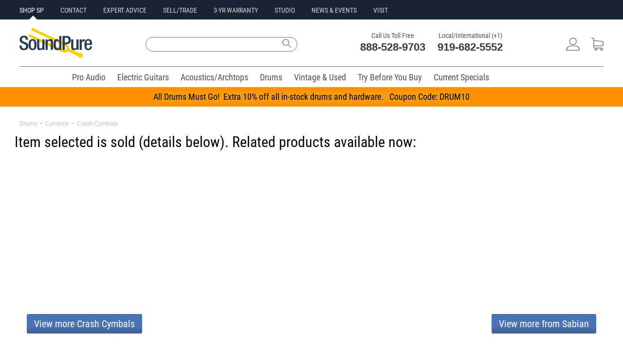

--- FILE ---
content_type: text/css;charset=UTF-8
request_url: https://www.soundpure.com/wro/soundpure400.css
body_size: 24336
content:
.cart .column.left .chekcoutLogin .borderedBox{width:600px}.cart .column.left .chekcoutLogin .borderedBox .button{color:white;padding:0;border:0}.cart .column.left .checkoutTextBox{color:#333;font-size:15px;font-weight:bold;padding:5px 25px 20px 25px;line-height:130%}.phonePaymentOptionsContainer{float:left;clear:both}#continueShoppingButtonId.gradient a,#emptyCartButtonId.gradient a{width:190px}#checkoutNowButtonId.blueGradient{float:right}.contentHolder .checkoutCompleteContainer{font-size:13px}.privacy .contentHolder p.infMess{margin-top:20px;margin-bottom:15px;font-size:14px;font-weight:bold}.privacy .contentHolder p.thanksMess{text-align:right;margin-top:20px;margin-bottom:0}.cart .column.left .checkoutForm{margin:15px 22px 10px 25px}.cart .column.left .checkoutForm label{float:left;font-size:12px;font-weight:bold;margin-top:5px;margin-bottom:5px;width:100%}.cart .column.left .checkoutForm input{float:left;width:250px;background:#f9f9f9 url(/img/frontInput.png) 0 0 repeat-x;border:1px solid #cdcdcd;color:#333;height:25px;font-size:14px;padding:0 0 0 5px;font-weight:bold}.cart .column.left .checkoutForm .checkbox{margin-bottom:15px}.cart .column.left .checkoutForm .checkbox input{width:auto;height:auto;float:none;margin-right:3px}.cart .column.left .checkoutForm input.errorInput{border:1px solid red}.cart .column.left .checkoutForm .checkbox label{font-weight:normal;font-size:12px;float:none}.cart .column.left .checkoutForm .checkbox label a,.cart .column.left .checkoutForm a{font-size:12px;color:#4872b2;font-weight:bold}.cart .column.left .checkoutForm .checkbox label a:hover,.cart .column.left .checkoutForm a:hover{text-decoration:underline;color:#4872b2}.cart .column.left .checkoutForm .inputElementContainer{margin-bottom:8px}.cart .column.left .checkoutForm input.submit.button{background:url(/img/frontSubmit.png) 0 0 repeat-x;border:0;-moz-border-radius:3px;-webkit-border-radius:3px;border-radius:3px;height:30px;width:80px;font-size:13px;color:white;padding:0;float:none}.smallFeedbackPanel ul.feedbackPanel li.feedbackPanelERROR span.feedbackPanelERROR{background:0;padding:5px}.left .borderedBox .smallFeedbackPanel ul.feedbackPanel li.feedbackPanelERROR{float:none;margin-bottom:5px;border:1px solid #ff7f2a;width:auto}.personalInfoHeader{color:#333;font-size:17px;font-weight:bold;margin:0 10px 12px 10px}.personalInfoText{font-size:12px;display:block;margin:0 10px 0 10px}.c50l .personalInfoText{margin-bottom:30px}.cart .left.column .checkoutHelpBox{width:225px;padding:0;color:black;font-weight:bold;font-size:12px;float:left}.cart .left.column .checkoutHelpBox .showcase{background:url(/img/frontFieldset.png) 0 bottom repeat-x;padding:15px 0 15px 15px}.cart .left.column .checkoutHelpBox h3{font-size:15px;color:white;text-shadow:rgba(0,0,0,.5) 0 1px 0}.cart .left.column .checkoutHelpBox.cartInfoBox p{font-size:11px}.cart .left.column .checkoutHelpBox.cartInfoBox.larger p{font-size:12px}.cart .left.column .checkoutHelpBox.cartInfoBox.larger p span{padding-left:20px}.cart .left.column .checkoutHelpBox p{margin:0;padding:0;float:none;font-size:12px;font-weight:normal;display:block;color:black;width:auto;clear:none}.cart .left.column .shippingCalculator{width:405px;float:none}.cart .left.column .shippingCalculator .showcase{padding:15px 0 15px 15px;background:url(/img/frontFieldset.png) 0 bottom repeat-x}.cart .left.column .shippingCalculator .blockTop h3{font-size:15px;font-weight:bold;color:white;text-shadow:rgba(0,0,0,.5) 0 1px 0}.cart .left.column .shippingCalculator .showcase label{font-size:12px;margin-top:5px;font-weight:bold;float:left}.cart .left.column .shippingCalculator .showcase input.calculateSubmit{margin:0 0 0 15px;border-radius:3px;-webkit-border-radius:3px;border:1px solid #cdcdcd;-webkit-border-radius:3px;font-weight:bold;padding:3px;width:70px;background-color:#e9e9e9;color:black}.cart .left.column .shippingCalculator .showcase select{float:left;width:95px;margin:0 0 0 5px;padding:0}.cart .left.column .shippingCalculator .showcase input.shippingZipInput{border:1px solid #cdcdcd;padding:3px;width:60px;margin:0 0 0 5px;float:left;background-color:white}input[type="radio"]{-ms-transform:scale(1.3);-webkit-transform:scale(1.3);transform:scale(1.3)}.shippingMethodChoicesBox{max-height:170px;overflow-y:auto}.shippingMethodChoicesBox div.shippingMethodChoice{margin-bottom:3px;padding-top:4px;padding-bottom:4px;margin-right:5px;background-color:#f5f5f5;font-size:16px}.shippingMethodChoicesBox input,.cart .left.column .shippingCalculator .showcase .shippingMethodChoicesBox label{margin-top:0}.checkoutIncludesContainer{float:right;width:150px;margin-top:15px;border:1px solid #cdcdcd;padding-left:10px;margin-right:10px;height:110px;background:url(/img/frontFieldset.png) 0 bottom repeat-x;border-radius:3px;-webkit-border-radius:3px;-moz-border-radius:3px}.checkoutIncludesContainer h3{color:#333;font-weight:bold;font-size:15px;margin-top:10px;margin-bottom:12px;margin-left:35px}.checkoutIncludesContainer span{color:#000;font-size:13px;font-weight:bold;background:url(/img/icons14.png) 0 -336px no-repeat;padding:2px 0 2px 20px;display:block;margin-bottom:5px}.checkoutProductBox{float:left;width:500px;margin-bottom:10px}.checkoutProductBox span{font-size:13px;display:block;margin-bottom:5px}.checkoutProductBox span a{color:#3e639a}.checkoutProductBox strong{font-size:13px;margin-left:20px}.checkoutProductBox b{font-size:13px;color:#3e639a}.column.left .creditForm h3{width:auto}.column.left .creditForm input,.mainAdminContainer .creditForm input,.mainAdminContainer.creditForm input{margin:0 0 15px 0;height:25px}.column.left .creditForm label,.mainAdminContainer .creditForm label,.mainAdminContainer.creditForm label{margin-bottom:0;padding-top:8px;text-align:right;margin-right:20px;padding-left:20px}.column.left .creditForm select,.mainAdminContainer .creditForm select,.mainAdminContainer.creditForm select,.mainAdminContainer .creditForm select.smallInput,.mainAdminContainer.creditForm select.smallInput{margin:0 0 15px 0}.column.left .creditForm .checkbox{padding-top:0}.column.left .creditForm .checkbox label{padding-top:0;width:auto;padding-left:0;margin-right:0}.column.left .creditForm .checkbox input{height:auto;margin-bottom:0;margin-right:15px}.checkoutCartInfo td{vertical-align:middle;padding:5px 3px 5px 3px;color:black;font-size:11px}.checkoutCartInfo th{padding:3px;color:black;font-weight:bold;font-size:12px}.checkoutHelpBox.cartInfoBox.larger .checkoutCartInfo td{font-size:12px}.cart .left.column .checkoutHelpBox.cartInfoBox.larger{width:100%}.cart .left.column .checkoutHelpBox.cartInfoBox.shorter{height:160px}.cart .left.column .checkoutHelpBox.cartInfoBox{float:right;height:auto;width:275px;margin-bottom:20px}.cart .left.column .checkoutHelpBox.cartInfoBox .showcase{padding:10px}.cart .left.column .checkoutHelpBox.cartInfoBox.larger .showcase{padding:15px}div.noShippingForAddress{font-style:italic;font-size:12px;text-align:center}div.addressLockedInfo{position:absolute;right:10px;border:1px solid #cdcdcd;-moz-border-radius:3px;border-radius:3px;-webkit-border-radius:3px;font-size:12px;padding:5px;width:90px;line-height:110%}div.addressLockedInfo b{text-decoration:underline;line-height:140%}.clearfix:after{content:".";display:block;clear:both;visibility:hidden;line-height:0;height:0}.ie .clearfix{width:100%;display:inline-block}html[xmlns] .clearfix{display:block}* html .clearfix{height:1%}table.default{width:100%}table.default thead,table.default tfoot{color:#FFF;background:#878787;font-weight:bold}table.default thead td,table.default tfoot td{padding:1em;text-align:center}table.default tfoot{background:#eee;color:#222}table.default tfoot td{text-align:right}table.default tfoot .total{font-size:1.5em}table.default td{padding:.5em;text-align:left;border:1px solid #ccc}table.default tbody tr.odd{background:#444}table.default tbody tr.even{background:#222}#siteseal{display:inline-block;width:90px;height:50px;background:url(/img/rapidssl.gif) no-repeat}div.subMenuItem{position:absolute;left:100%;top:0;z-index:5000;width:100%;display:none;margin-left:1px}div.subMenuItem ul.verticalMenu{margin-left:0;-moz-border-radius:0;-webkit-border-radius:0;border-radius:0;border-left:none;border-top:1px solid #d7d7d7}div.subMenuItem ul.verticalMenu li{padding:0 3px 0 3px}ul.verticalMenu li{position:relative}div.expendedMainMenu{width:980px;margin:6px 0 0 0;z-index:302}div.notExpendedMainMenu{width:980px;margin:6px 0 6px 0;z-index:302}div.expendedMainMenu div.mainMenuFirstContainer{float:left;background-color:#1e304b;min-height:294px;-moz-border-radius:3px;-webkit-border-radius:3px;border-radius:3px;color:white;width:234px;z-index:1000;position:relative}div.notExpendedMainMenu div.mainMenuFirstContainer{float:left;background-color:#1e304b;height:48px;-moz-border-radius:3px;-webkit-border-radius:3px;border-radius:3px;color:white;width:234px;z-index:1000;position:absolute}div.expendedMainMenu div.mainMenuFirstContainer .mainMenuSubMenu{display:block}div.notExpendedMainMenu div.mainMenuFirstContainer.tempExpendMainMenu{height:auto}div.notExpendedMainMenu div.mainMenuFirstContainer.tempExpendMainMenu .mainMenuSubMenu{display:block;margin-top:14px}div.notExpendedMainMenu div.mainMenuFirstContainer .mainMenuSubMenu{display:none;margin-top:14px}div.mainMenuSubMenu ul{margin:10px 0 20px 0}div.mainMenuSubMenu div.expendedSubMenu ul li a{font-size:12px;height:25px;line-height:25px}div.mainMenuSubMenu ul li{font-size:16px;font-weight:bold;position:relative}div.mainMenuSubMenu ul li a{color:white;display:block;height:30px;line-height:30px}div.mainMenuSubMenu ul li a div.mainMenuItemText{position:relative;margin-right:15px;margin-left:15px;border-bottom:1px solid white;padding-left:10px}div.mainMenuSubMenu div.expendedSubMenu ul li a div.mainMenuItemText{margin-left:15px;margin-right:15px}div.mainMenuSubMenu ul li a span{position:absolute;right:0}div.expendedMainMenu div.mainMenuContainer,div.notExpendedMainMenu div.mainMenuContainer{background-color:#1e304b;height:48px;-moz-border-radius:3px;-webkit-border-radius:3px;border-radius:3px;float:right;color:white;margin-left:6px;width:242px}div.expendedMainMenu a.mainMenuLink,div.notExpendedMainMenu a.mainMenuLink{color:white;font-weight:bold;font-size:18px;text-align:center;padding-top:16px;display:block;text-transform:uppercase}div.expendedMainMenu div.mainMenuFirstContainer a.mainMenuLink,div.notExpendedMainMenu div.mainMenuFirstContainer a.mainMenuLink{background:url(/img/icons.png) 0 0 no-repeat;background-position:125px -205px;margin-left:-20px}div.mainBannerContainer{float:right;width:710px;position:relative}div.mainBannerContainer a{height:auto;width:auto;display:block;text-decoration:none;color:white}div.mainBannerContainer a div{text-align:center;padding:10px;font-size:14px}div.mainBannerContainer ul li{display:none}div.mainBannerContainer ul li.selected{display:block}div.mainBannerContainer img{border-radius:3px}.expendedSubMenu{position:absolute;background-color:#1e304b;left:100%;z-index:1000;top:-10px;margin-left:-5px;-moz-border-radius:3px;-webkit-border-radius:3px;border-radius:3px;display:none;box-shadow:0 0 5px black;width:200px}div.expendedMainMenu .expendedSubMenu{width:200px;z-index:1000;top:-10px}.mainBannerBulletsContainer{width:34px;position:absolute;bottom:-10px;z-index:900;left:-34px}.mainBannerBulletsContainer .mainBannerBulletsCenter{width:34px;height:225px}.mainBannerBulletsContainer .mainBannerBulletsCenter a{float:left;width:12px;height:12px;background-color:#466fad;-moz-border-radius:12px;-webkit-border-radius:12px;border-radius:12px;margin-left:10px;margin-right:10px}.mainBannerBulletsContainer .mainBannerBulletsCenter a.selected{width:12px;height:12px;background-color:#1e304b;border-radius:12px;-moz-border-radius:12px;-webkit-border-radius:12px;float:left;margin-left:10px;margin-right:10px}div.expendedMainMenu div.mainMenuFirstContainer a.bottomMenuLink{color:white;font-weight:bold;font-size:15px;text-align:center;display:block;position:absolute;bottom:10px;margin-left:10px;margin-right:10px;width:208px;border:1px solid #466fad;border-radius:3px;-moz-border-radius:3px;-webkit-border-radius:3px;background-color:#466fad;padding-left:2px;padding-right:2px;padding-top:5px;padding-bottom:5px}div.expendedMainMenu div.mainMenuFirstContainer .mainMenuSubMenu{margin-bottom:65px}div.notExpendedMainMenu div.mainMenuFirstContainer a.bottomMenuLink{color:white;font-weight:bold;font-size:15px;text-align:center;margin-top:25px;margin-bottom:10px;display:none;margin-left:10px;margin-right:10px;width:208px;border:1px solid #466fad;border-radius:3px;-moz-border-radius:3px;-webkit-border-radius:3px;background-color:#466fad;padding-left:2px;padding-right:2px;padding-top:5px;padding-bottom:5px}div.mainMenuFirstContainer a.bottomMenuLink:hover{text-decoration:none!important;color:#fed50a!important}div.notExpendedMainMenu div.mainMenuFirstContainer.tempExpendMainMenu a.bottomMenuLink{display:block}.mainMenuSubMenu ul li a:hover{text-decoration:none!important;color:#fed50a!important}a.mainMenuLink:hover{text-decoration:none!important;color:#fed50a!important}body div.wicket-mask-dark{opacity:.3}body .w_captionText{color:#1f314d;font-family:Helvetica,Arial,sans-serif}body div.w_top,body div.w_topRight,body div.w_topLeft,body div.w_bottom,body div.w_bottomLeft,body div.w_bottomRight{background-image:url(/img/frame-blue-1-alpha.png);_background-image:url(/ieimg/frame-blue-1-ie.png)}body div.wicket-modal div.w_blue div.w_left,body div.wicket-modal div.w_blue div.w_right{background-image:url(/img/frame-blue-2-alpha.png);_background-image:url(/ieimg/frame-blue-2-ie.png)}div.wicket-modal .mainAdminContainer{margin-top:0}#productInfo .largeTop.soldOrDiscontinued{height:auto;background:white;padding-top:15px}.productInfoPanel .productSold{background:url(/img/iconsBig2.png) 40px -871px;height:55px;width:216px}.productInfoPanel .productDiscontinued{background:url(/img/iconsBig2.png) 40px -930px;height:55px;width:216px}.alternativesContainer{background-color:#f5f5f5}.alternativesContainer .productList{text-align:center;padding:10px 0 10px 0;margin:0 5px 0 5px;background-color:#f5f5f5}.alternativesContainer .productList ul.menu.boxes{display:inline-block;float:none;text-align:left;padding:0;width:auto}.alternativesContainer .boxes li{height:271px;margin-bottom:0;margin-right:20px;background:url(/img/iconsBig2.png) 0 -307px no-repeat}.alternativesContainer .boxes li.last{margin-right:0;margin-bottom:0}.alternativesContainer .titleContainer{color:#1f314d;font-weight:bold;line-height:130%;text-align:center;padding-top:15px;font-size:15px;margin-left:-10px}.alternativesContainer .titleContainer{font-size:16px}.alternativesContainer .alternativesBorder{background:url(/img/iconsBig2.png) 0 -824px repeat-x;height:35px}.alternativesContainer .alternativesLinks{padding:10px 15px 0 15px}.alternativesContainer .alternativesLinks a{font-size:16px;color:white;font-weight:bold;background:url(/img/frontSubmit.png) 0 0 repeat-x;height:40px;-webkit-border-radius:3px;border-radius:3px;-moz-border-radius:3px;width:auto;padding-left:15px;display:block;line-height:40px;padding-right:15px}span.availableMessage{font-weight:bold;color:green;font-size:16px}span.notAvailableMessage{font-weight:bold;color:red;font-size:16px}div.availableMessageDetails{margin-top:4px}.productInfoPanel td.imageHolder{vertical-align:middle;width:165px;text-align:center;border-right:1px solid #d7d7d7;border-left:1px solid #d7d7d7;padding:1px}.productInfoPanel td.imageHolder a{width:165px;height:100%}.productInfoPanel td.imageHolder img{max-width:160px;max-height:200px}.productInfoPanel td.detailsHolder{vertical-align:middle;padding:5px;border-right:1px solid #d7d7d7;width:383px}.productInfoPanel td.detailsHolder h2 a{font-size:16px;color:#383838}.productInfoPanel td.detailsHolder p{margin:15px 0 5px 0;line-height:16px}.productInfoPanel td.detailsHolder p.first{margin:5px 0 0 0}.productInfoPanel td.detailsHolder p a{font-size:14px;color:#383838}.productInfoPanel td.detailsHolder .productFeatures{font-size:12px}.productFeaturesIcons{float:right;margin-right:6px}.productFeaturesIcons img{vertical-align:middle;margin:0!important}.productInfoPanel td.extraInfoHolder{width:216px;padding:7px;vertical-align:middle;border-right:1px solid #d7d7d7}.productInfoPanel td.extraInfoHolder p{margin:0 0 4px;padding-left:2px;font-weight:400}.productInfoPanel td.extraInfoHolder p.productCheckMarks{background:url(/img/iconPlus.png) 0 3px / auto 12px no-repeat;margin:2px 0 2px;padding-left:20px;font-family:Lato,sans-serif;font-weight:400;font-size:14px}.productInfoPanel td.extraInfoHolder .button.large{background-position:-314px -402px;height:26px;margin:0 0 6px;padding:11px 0 0 10px}#productInfo .contentHolder{padding:10px}#productInfo .columnHolder{width:955px;margin-bottom:12px}#productInfo .columnHolder .column.left{width:680px;padding:0;border-right:0}#productInfo .details{min-width:300px;max-width:450px;float:right;margin-left:0;margin:auto!important;width:100%!important;text-align:left!important}#productInfo .details p{margin:0;color:black;line-height:120%}.divSpacer div{margin-bottom:20px!important}.column.left .helpCenterBox{width:200px;box-shadow:none;-moz-box-shadow:none;-webkit-box-shadow:none;margin-bottom:20px;margin-top:20px}.helpCenterBox{width:255px;background-color:#334b72;float:left;margin-top:0;margin-bottom:20px}.helpCenterBox div.helpCenterImage{overflow:hidden;width:200px}.helpCenterBox div.helpCenterImage img{width:200px}.column.right .helpCenterBox{width:255px;border-radius:5px;-moz-border-radius:5px;-webkit-border-radius:5px}.column.right .helpCenterBox div.helpCenterImage{overflow:hidden;width:255px}.column.right div.helpCenterImage img{width:255px;border-radius:5px;-moz-border-radius:5px;-webkit-border-radius:5px}.helpCenterBox .helpCenterLinks{height:22px;padding-top:1px;text-align:center}.helpCenterBox a{text-transform:uppercase;color:white;text-decoration:underline;font-size:14px;font-weight:bold;padding:0 10px 0 10px}.column.left .helpCenterBox a{padding:0 5px 0 5px}.helpCenterBox .phoneNumberBox{display:none;width:255px;height:128px;position:absolute;z-index:2;color:white;margin:2px 2px 2px 2px}.helpCenterBox .phoneNumberBox p{font-size:18px;font-weight:bold;margin-top:40px;text-align:center}.column.left .helpCenterBox .phoneNumberBox{width:200px}.column.left .helpCenterBox .phoneNumberBox p{font-size:16px}.helpCenterBox .phoneNumberBox p span{font-size:12px;font-weight:normal}#productInfo .savemore{max-width:450px;float:right;margin-left:0;margin:auto!important;width:100%!important;text-align:left!important}.shipsQuick{background:transparent url("/img/iconShipsQuick.png") no-repeat;background-position:97% center;background-size:auto 66px}.details .availabilityBox{border:1px solid lightBlue;padding:13px;-moz-border-radius:5px;border-radius:5px;-webkit-border-radius:5px;font-size:14px;line-height:120%}.details .availabilityBox.shipsQuick{padding-top:22px;padding-bottom:22px;padding-right:90px}.details .availabilityBox.nonShipsQuick{padding-right:13px}.details .availabilityBox a{color:#274e95;text-decoration:underline}.details .availabilityBox a:hover{color:#fc0}#productImages{position:relative}#productImages .viewFull{position:absolute;top:250px;width:100%;text-align:center;font-size:.7em;color:#466fad}#productImages table{border-spacing:4px;empty-cells:hide}#productImages table td{width:80px;height:80px;vertical-align:middle;text-align:center;-moz-border-radius:5px;-webkit-border-radius:5px;border-radius:5px;border:solid #d7d7d7 1px;cursor:pointer}#productImages table td.main{width:258px;height:258px}#productImages table td.main span{position:absolute;bottom:0}#productImages table td img{margin:auto}.ie7 #productImages table td.main img{margin-left:0}.ie7 #productImages table td img{margin-left:8px}#productGallery{background:#efefef}#productGallery{margin-left:20px}#productGallery .wrapper{margin-left:20px}#image_wrap{height:450px;padding:10px 0;text-align:center;background-color:#FFF;border:2px solid #FFF;outline:1px solid #ddd;-moz-ouline-radius:4px;overflow:hidden;cursor:move}#image_wrap.loading{background:url(/img/ajaxloader.gif) no-repeat center}#image_wrap #productImageZoomInLink{position:absolute;right:10px;bottom:130px;font-size:12px;background-image:url(/img/zoomIn.png);background-repeat:no-repeat;padding:10px 10px 10px 30px;color:transparent}#image_wrap #productImageZoomOutLink{position:absolute;right:10px;bottom:90px;font-size:12px;background-image:url(/img/zoomOut.png);background-repeat:no-repeat;padding:10px 10px 10px 30px;color:transparent}.bannerDetailsTab .banner{padding:0;background:0}.bannerDetailsTab{clear:both;-moz-border-radius-bottomleft:3px;-moz-border-radius-bottomright:3px;-webkit-border-bottom-left-radius:3px;-webkit-border-bottom-right-radius:3px;border-bottom-left-radius:3px;border-bottom-right-radius:3px;-moz-box-shadow:rgba(0,0,0,.2) 0 1px 0;-webkit-box-shadow:rgba(0,0,0,.2) 0 1px 0;box-shadow:rgba(0,0,0,.2) 0 1px 0}.description .gradientTop{border:solid 1px transparent}.moreInfo .fullWidth{padding:5px 11px 0 12px}#productDetails h2{margin:10px;font-size:1.4em}.moreInfo p{margin:0 0 20px 0}.moreInfo .big-arrow-s{padding:0 30px 5px 0}.detailsTab .banner{border-top:1px solid #d7d7d7;padding:23px 0 7px 7px;background:0}.detailsTab .productTabContent{padding:10px 12px 20px 12px;font-size:12px;color:#1f314d}.detailsTab .productTabContent{font-size:13px}.detailsTab .productTabContent *{line-height:1.3em;font-size:inherit}.detailsTab .productTabContent h1{font-size:2em}.detailsTab .productTabContent h2{font-size:1.8em;margin:0}.detailsTab .productTabContent h3{font-size:1.6em}.detailsTab .productTabContent h4{font-size:1.4em}.detailsTab .productTabContent h5{font-size:1.2em}.detailsTab .productTabContent h6{font-size:1.2em}.detailsTab .productTabContent p{margin:10px 0}.detailsTab .productTabContent ul,.detailsTab .productTabContent ol{margin:5px 30px}.detailsTab .productTabContent ul li{list-style:disc}.detailsTab .productTabContent ul li li{list-style:circle}.detailsTab .productTabContent ul li li li{list-style:square}.detailsTab .productTabContent ol li{list-style:decimal}.icon.phone a.emailUsLink{margin-top:12px;color:#466fad}.icon.phone a.emailUsLink:hover{color:#fed50a}div.smallQuotebackSentMessage{color:red;font-style:italic;font-size:15px;font-weight:bold;display:inline-block}.smallCashPriceContainer{font-size:12px;color:black;font-weight:bold;padding-left:2px;float:left;line-height:14px}.smallCashPriceContainer a.link{color:#466fad}.smallCashPriceContainer .xlarge.sPriceContainer{text-align:left;margin:0 0 2px 0;padding:0}.button.large.talk{background-position:0 -530px}.discontinuedProductMessage{border:1px solid #bd000e;-moz-border-radius:5px 5px 0 0;-webkit-border-radius:5px 5px 0 0;border-radius:5px 5px 0 0;color:#bd000e;font-size:14px;padding:10px;background-color:#fde5e5;width:933px}.productSlideBox{height:auto;width:400px;background-color:white;border:solid 1px #BBB;-webkit-border-radius:5px;-moz-border-radius:5px;border-radius:5px;box-shadow:0 0 35px #2e2e2e;-mox-box-shadow:0 0 35px #2e2e2e;-webkit-box-shadow:0 0 35px #2e2e2e;position:absolute}div.productSlidePanel{display:none;position:relative;z-index:10000}.productSlideBox .productSlideBoxContent{font-size:15px;margin:15px;margin-right:5px}.productSlideBox .productSlideBoxContent .productSlideBoxText{float:left;width:260px}.productSlideBox .productSlideBoxContent .productSlideBoxIcon{float:right;width:114px;height:124px}.productSlideBox .productSlideBoxContent .noTaxIcon{background:url(/img/iconInfo.png) center center / 114px auto no-repeat}.productSlideBox .productSlideBoxContent .warrantyIcon{background:url(/img/icon3YRWarranty.png) center center / 114px auto no-repeat}.productSlideBox .productSlideBoxContent .luthierCertifiedIcon{background:url(/img/iconLuthierCertified.png) center center / 114px auto no-repeat}.productSlideBox .productSlideBoxContent .lifetimeSupportIcon{background:url(/img/iconLifetimeSupport.png) center center / 114px auto no-repeat;margin-top:10px}.productSlideBox .productSlideBoxContent .freeShippingIcon{background:url(/img/iconFreeShipping.png) center center / 114px auto no-repeat;margin-top:10px}.productSlideBox .productSlideBoxContent .salesTaxIcon{background:url(/img/iconSalesTax.png) center center / 114px auto no-repeat;margin-top:10px}.productSlideBox .productSlideBoxContent a.link{color:#274e95;font-weight:bold;font-size:17px}.productSlideBox .productSlideBoxContent a.link:hover{color:#fed50a}.productQuotebackBox{top:-66px;left:-455px;height:290px;width:450px;background-color:white;border:solid 1px #BBB;-webkit-border-radius:5px;-moz-border-radius:5px;border-radius:5px;box-shadow:0 0 35px #2e2e2e;-mox-box-shadow:0 0 35px #2e2e2e;-webkit-box-shadow:0 0 35px #2e2e2e;position:absolute}.productGuideBoxContainer .productQuotebackBox{top:5px;left:-468px}p.quotebackBoxHeader{font-size:17px;text-align:center;margin-top:8px;color:#000;font-weight:normal;padding:0}.productInfoPanel td.extraInfoHolder p.quotebackBoxHeader{margin:8px 0 0 0;padding-left:0;font-weight:normal}.sortedProducts .productGuideBoxContainer ul{float:none;padding:0}.sortedProducts .productGuideBoxContainer ul li{float:none;width:auto;clear:none}.productQuotebackBox input.quotebackBoxEmail{margin:0;font-size:13px;height:22px;width:360px;padding:3px;padding-left:6px;margin-left:10px}.productQuotebackBox input.quotebackBoxSubmit{float:none;margin:0;width:48px;text-align:left;font-size:14px;margin-bottom:0;height:30px}.productQuotebackBox a.quotebackCloseLink,.productSlideBox a.slideCloseLink{position:absolute;top:-15px;right:-15px}div.productQuotebackPanel{display:none;position:relative;z-index:1010}.productQuotebackBox p.quotebackLinks{text-align:right;padding-right:50px;color:gray;font-size:12px!important}.productQuotebackBox p.quotebackLinks a{color:#466fad;font-weight:normal}.productQuotebackBox p.quotebackBoxFooter{text-align:center;position:absolute;width:75%;bottom:3px}.productQuotebackBox p.quotebackBoxFooter a{color:#466fad;font-weight:bold;font-size:13px}img.rightArrowElement{position:absolute;top:35px;right:-16px}.productQuotebackPanel ul.feedbackPanel li.feedbackPanelERROR{border:0;background:0;padding:0}.productQuotebackPanel ul.feedbackPanel li.feedbackPanelERROR span.feedbackPanelERROR{background:0;color:red;padding:0;text-align:center}.productQuotebackBox .learnMoreContainer{display:none;margin:10px;border-top:1px solid #cdcdcd;margin-top:35px}.productQuotebackBox .learnMoreContainer p{text-align:center;font-size:15px}.productFeatures.shipsQuickAndEligibleForFreeTrial{background:url(/img/icons14.png) 225px -223px no-repeat}.productFeatures.eligibleForFreeTrial{background:url(/img/icons14.png) 225px -112px no-repeat}.details .halfBordered.highlightedContainer h3{font-size:16px}.groupButtons{display:block;bottom:0;right:0;position:absolute}.groupButtons input.submit{margin:0 10px 0 10px}.groupButtons a.submit{float:left}.groupButtons a.submit span{margin-top:15px;display:block}.error404 h2.second{border:0;margin:0}p.infoText b,p.infoText a{color:#4873b3;font-size:15px;font-weight:bold;text-decoration:none}p.infoText b{margin:5px}p.infoText a:hover{text-decoration:underline}.account div.accountType{margin-top:20px}.account .contentHolder .checkbox div.accountType label{margin:0}#ajaxIndicator{top:40%;left:48%;-moz-border-radius:10px;-webkit-border-radius:10px;border-radius:10px;background-color:white;border:1px solid #274e95;color:#274e95;line-height:normal;opacity:.8;padding-bottom:.3em;padding-top:.3em;position:fixed;text-align:center;width:12em;z-index:1000000}#ajaxIndicator img{margin:5px}.innerContent select.productBasketQuant{float:left}.productBasketQuant{border:1px solid #ffb706;padding:2px}.similarProductsSelect{width:100%;margin:0}.manufacturerLinks{margin-top:4px;margin-bottom:4px;float:left;width:250px}.manufacturerLinks a{text-decoration:underline;font-size:12px;color:#1c2d46;font-weight:bold}.manufacturerLinks a:hover{text-decoration:underline;color:#fc0}a.bottomLinks{display:none}a.bottomVisibleLinks{display:block}div.productAudioBox{margin:40px 0 20px 30px}a.blogNewsTitle{font-size:13px;color:#314d78;float:left;margin-bottom:5px;margin-top:30px;font-weight:bold}a.blogPostLink{font-size:12px;color:#314d78;font-weight:bold}.image li.secondaryImage{display:none}.err_mess{color:black}.imageWrap div a.pirobox{background:0}.image .menu li a.last{background:0;text-indent:0}a.audioViewTextLink{color:#333;font-weight:bold}span.backButtonContainer{margin-left:14px;float:left;color:#666;font-weight:bold;font-size:12px;margin-top:14px;margin-right:14px}a.checkoutBackButton{color:#666;margin-right:14px}.checkoutTerms label{font-size:15px;font-weight:normal}.checkoutTerms a.link{color:black;font-weight:bold}.creditForm .checkoutTerms .checkbox{margin-bottom:20px}label.addressSelectionLabel{font-style:italic;color:#666}.popUpBox{color:black;font-size:13px;line-height:130%;padding:25px;text-align:left;cursor:default}.popUpBox .popUpTitle{color:#1f314d;font-size:15px}.cvvImageContainer{text-align:center}.sideBannerLink{display:block;float:left;margin-bottom:20px}.left a.sideBannerLink img{width:200px}.bannerDetailsTab .banner .sideBannerLink{padding:0}.viewOrder .viewOrderButtons input.submit{margin-right:25px;margin-bottom:0}.supraHeader span.icon.basket.fillCart{background-position:-7px -971px}.popUpBox.quotebackBox{padding:5px}.popUpBox.quotebackBox .videoBox{margin:0 auto;margin-top:5px;width:560px}.videoPlayerBox{margin:0 auto;width:853px;padding-top:2px}.quote .borderedBox.videoTutorialBox{padding:10px;width:281px;background:url(/img/playVideo.png) no-repeat scroll 0 0 transparent;background-position:265px}.quote .borderedBox.videoTutorialBox strong{font-size:25px;padding-left:11px}.quote .borderedBox.smallProductBox .imageHold{width:100px;height:100px}.quote .column.right .borderedBox.smallProductBox{width:301px}.quote .column.right .borderedBox.smallProductBox h3{text-align:center;padding:5px 0 0}.quote .borderedBox.smallProductBox h3 i{padding-right:4px;font-size:14px}.quote .videoTutorialLink strong:hover{text-decoration:underline}.quote .videoTutorialLink{color:black}.left a.productInfoNameLink{color:#1f314d;font-size:14px;text-decoration:underline}.left a.productInfoNameLink:hover{color:#fc0}.left a.shortDescriptionLink{color:#087aca}.left a.shortDescriptionLink:hover{color:#087aca}.left a.shortDescriptionLink span{font-size:12px}.left a.manufacturerDescriptionLink{color:black}.left a.manufacturerDescriptionLink:hover{color:black}.left a.manufacturerDescriptionLink span{font-size:12px}div.feedbackPanelContainer{float:none;margin:10px}div.feedbackPanelContainer ul.feedbackPanel{float:none}div.feedbackPanelContainer ul.feedbackPanel li{margin:0 0 10px;display:block;float:none}ul.feedbackPanel span{color:#333;font-weight:bold;font-size:16px;padding:22px 0 22px 70px;display:block}ul.feedbackPanel li{-moz-border-radius:3px;-webkit-border-radius:3px;border-radius:3px;padding:2px 10px 2px 15px;margin:0 0 10px;display:block}ul.feedbackPanel li.feedbackPanelINFO{border:1px solid #6c6;background:#c4ebc4 url(/img/messageSuccess.png) 0 0 repeat-x}ul.feedbackPanel li.feedbackPanelINFO span.feedbackPanelINFO{background:url(/img/tick.png) 0 7px no-repeat}ul.feedbackPanel li.feedbackPanelERROR{border:1px solid #ff7f2a;background:#ffc49c url(/img/messageError.png) 0 0 repeat-x}ul.feedbackPanel li.feedbackPanelERROR span.feedbackPanelERROR{background:url(/img/attention.png) 0 10px no-repeat}ul.feedbackPanel li.feedbackPanelOK{border:1px solid #6c6;background:#c4ebc4 url(/img/messageSuccess.png) 0 0 repeat-x}ul.feedbackPanel li.feedbackPanelOK span.feedbackPanelOK{background:url(/img/infoMark.png) 0 20px no-repeat}.tabpanel ul{padding:5px 0 0 0;margin:0 0 -1px 0;float:left}.tabpanel ul li{margin:0 4px 0 0;float:left}.tabpanel ul li{font-size:15px;font-weight:bold;color:#fff;background:#666;-moz-border-radius-topleft:3px;-moz-border-radius-topright:3px;-webkit-border-top-right-radius:3px;-webkit-border-top-left-radius:3px;border-top-right-radius:3px;border-top-left-radius:3px}.tabpanel ul li.selected{color:#000;background:#fed50a}.tabpanel ul li a{color:white;display:block;padding:9px 23px 7px 23px}.tabpanel ul li.selected a{color:black}.tab-panel{clear:both;display:block}.contentHolder .unexpectedError{text-align:center}.unexpectedErrorImg{margin-top:20px;margin-bottom:30px}.unexpectedErrorTxt{margin-bottom:10px}.mediaTypesBox td{width:230px;padding:10px 10px 0 0}.mediaTypesBox .audioMediaBox{background-color:#f4f4f4;width:222px;height:41px;margin:0 0 15px 0;text-align:center;border:1px solid #d6d6d6;-webkit-border-radius:3px;border-radius:3px;-moz-border-radius:3px}.mediaTypesBox .audioNameBox{font-size:12px;font-weight:bold;color:#333;line-height:140%;padding:0 0 0 4px;margin:0 0 3px 0}.mediaTypesBox .tags li{margin:0 6px 7px 0;height:auto;width:auto;padding:4px 4px 0;background:0}a.firstAudioLink{color:#069;font-size:11px;line-height:143%;padding:2px;display:inline;text-decoration:none}.mediaTypesBox .videoMediaBox{position:relative;width:230px;height:130px;margin:0 0 10px 0}.mediaTypesBox .videoNameBox{font-size:12px;font-weight:bold;color:#333;line-height:140%;padding:0 0 0 4px;margin:0 0 3px 0}a.videoLink{color:#069;font-size:11px;line-height:143%;padding:0 0 0 10px;display:inline;text-decoration:none}div.productImageContainer img{max-width:160px;max-height:200px}div.productImageContainer1 img{max-width:210px;max-height:171px}h3.customerAssociationTitle{font-size:16px;text-align:center;font-weight:bold}div.customerAssociationText{font-size:13px;padding:15px}div.customerAssociationText a{font-weight:bold;font-size:13px}.media-center-small-audio{width:739px;height:120px;float:left}.media-center-small-audio li.audioSection{width:100%;background:0;height:80px!important}.media-center-small-audio .mediaPlayerLink{width:222px;height:90px;float:left}.media-center-small-audio .clipDescription{font-size:13px;line-height:18px;font-family:arial,sans-serif;width:486px;margin-left:23px;float:left;height:70px;overflow:hidden;padding:0 3px;font-weight:normal;color:#000}.media-center-small-audio li a.viewMore{font-size:12px;font-weight:bold;color:#1f314d;float:right;padding-right:20px}.media-center-small-audio li a.play.clickPlay{background:url(/img/images14.png) no-repeat scroll -534px -156px transparent;display:block;width:166px;height:36px;padding:0;margin-top:20px}.media-center-small-audio .mediaTypes{padding:15px 0 0}.media-center-small-audio .mediaTypes li{margin-bottom:0;padding-left:0;margin-left:0;border:0;-moz-box-shadow:none}.media-center-small-audio .mediaHolder{padding:0}.media-center-small-audio .mediaHolder p{width:486px;height:80px;padding:0}.talkCustomerInfoBox{margin-bottom:15px;font-size:14px;line-height:130%}.talkMessageForCustomers{margin-top:15px;margin-bottom:10px}.talkMessageForCustomers img{float:left;border:1px solid #cdcdcd;padding:1px}.talkMessageForCustomers p.ownerMessage{float:right;width:80%;margin-top:15px;font-size:14px;font-style:italic;color:#555;line-height:130%;font-family:serif}.talkMessageForCustomers p.owner{color:black;text-align:right;font-style:normal;font-weight:bold;float:right;margin-top:10px}.infoBox{border:1px solid #cdcdcd;-moz-border-radius:3px;-webkit-border-radius:3px;border-radius:3px;padding:8px}.infoBox.customerTestimonial{background-color:#fffad1}.media-center-small-audio .mediaHolder p{width:486px;height:80px;padding:0}.mediaHolder .mediaPlayer p{width:auto;padding:0}.mediaHolder .mediaTypes li{height:195px}.mediaHolder .audioMediaBox .play{margin-top:22px}.mediaHolder .mediaPlayer .description{background:0}.mediaHolder .mediaPlayer .description p{color:#000}.mediaHolder .mediaPlayer{background:0;float:left;text-align:center}.mediaHolder .mediaPlayer .description p{font-size:13px}.gradientTop .tags span{background:none repeat scroll 0 0 #1e2d46;color:white;font-size:11px;font-weight:bold;-moz-border-radius:9px;-webkit-border-radius:9px;border-radius:9px;padding:2px 6px 4px}.gradientTop .tags{float:left;padding:0 0 10px 0}.mediaFileTagLink{color:#4670af;font-size:12px}.clearfix .column-left-video{margin-left:440px;margin-top:-148px;width:480px!important}.clearfix .column-left-sound{margin-left:310px;margin-top:-148px;width:620px!important}.clearfix .column-left-sound span{font-family:arial,sans-serif;font-size:13px;line-height:18px}li.mediacenterSoundPlayer{position:relative}li.mediacenterVideoPlayer{height:290px!important;position:relative}.mediaFileNameLink{color:#333;display:block;float:left;font-size:14px;font-weight:bold;line-height:140%;margin:0 0 3px;padding-left:0;text-align:center;width:100%;padding-bottom:10px}.mediaPlayer .videoPlayer{display:block;text-align:center}.soundPlayer{width:100%;float:left;text-align:center;padding-bottom:15px}.videoDescription{font-size:13px;line-height:18px;font-family:arial,sans-serif;color:#000;font-weight:normal;margin:10px 0 0;overflow:hidden;padding:0;width:220px;height:90px}.viewMoreVideoClipDescription{font-size:12px;font-weight:bold;color:#1f314d;bottom:5px;right:5px;position:absolute}.viewMoreSoundClipDescription{font-size:12px;font-weight:bold;color:#1f314d;position:absolute;bottom:2px;right:2px}.contentHolder .mediaSection a{font-weight:bold;color:black;font-size:13px}.mediaCenterTag{vertical-align:bottom;margin-top:5px;margin-right:10px}.top select.mediaCenterOption{margin-top:11px!important;margin-right:30px!important}.top h2.tagHeader{margin-left:540px!important}.mediaNameLink{font-size:16px!important;margin-left:16px!important}.media-center-small-Video{width:739px;height:140px;float:left}.media-center-small-Video li.videoSection{width:100%;background:0;height:100px!important}.media-center-small-Video .soundPlayerLink{width:222px;height:90px;float:left}.media-center-small-Video .clipDescription{font-size:13px;line-height:18px;font-family:arial,sans-serif;width:486px;margin-left:20px;float:left;height:70px;overflow:hidden;padding:0 3px;font-weight:normal;color:#000}.media-center-small-Video li a.viewMore{font-size:12px;font-weight:bold;color:#1f314d;float:right;padding-right:20px}.media-center-video{padding:10px 10px 0 11px!important}.media-center-video li.products{background:0;height:auto}.media-center-video li.products li{background:0;height:auto}.disabledText{color:gray}.warranty .contentHolder{padding:0}.warranty p.topLetPar{font-size:16px;margin:10px 10px 0 20px;font-weight:bold}.warranty .warrantyCheckMarks{margin:20px 10px 20px 20px;border:2px solid #93adba;border-radius:25px;-moz-border-radius:25px;-webkit-border-radius:25px;background:url(/img/yellowGradient.png) 0 0 repeat-x}.warranty .warrantyCheckMarks p{background:url(/img/images14.png) -664px -309px no-repeat;font-size:16px;font-weight:400;padding:0 0 0 50px;margin-left:20px;margin-top:15px;display:block;line-height:120%;height:50px}.warranty .warrantyCheckMarks p span{display:block;padding-top:5px}.warranty .warrantyCheckMarks p.oneLineCheckMark span{padding-top:15px}.warranty .warrantyRedDot{margin:10px 0 10px 10px;text-align:center;background-color:red;color:white;font-weight:bold;text-shadow:rgba(0,0,0,.5) 1px 1px 0;width:470px;height:167px;background:url(/img/images14.png) -231px -655px no-repeat}.warranty .warrantyRedDot p{padding-top:62px;font-size:20px}.warranty .topBlueContainer{margin-top:10px;margin-right:20px;margin-bottom:10px;background:url(/img/blueGradient.png) 0 0 no-repeat;height:600px;width:460px}.warranty .topBlueContainer p{text-shadow:rgba(0,0,0,.5) 1px 1px 0;font-size:16px;color:white;font-weight:bold}.warranty .topBlueContainer p.topBlueContainerTitle{font-size:22px;text-align:center;margin-bottom:10px}.warranty .topBlueContainer .warrantyImageContainer{margin:0 auto;width:390px}.warranty .warrantyMiddleBox{height:170px;background:url(/img/blueGrandientThin.png) 0 0 repeat-x;margin-top:10px;text-align:center}.warranty .warrantyMiddleBoxTitle{font-size:40px;color:white;font-weight:bold;text-shadow:rgba(0,0,0,.5) 1px 1px 0;padding-top:10px}.warranty .warrantyMiddleBoxSubtitle{font-size:25px;font-weight:bold;color:#fc0}.warranty .warrantyMiddleBox div{font-size:16px;color:white;font-weight:bold;font-style:italic;text-shadow:rgba(0,0,0,.5) 1px 1px 0;text-align:left;padding:10px 90px 10px 90px}.warranty .warrantyPar{font-size:14px;padding:0 90px 10px 90px}.clearSelectionLink{text-align:right;line-height:100%}.clearSelectionLink a{background-color:#3b5e93;padding-left:4px;padding-right:4px;padding-bottom:1px;font-size:10px;color:white;-moz-border-radius-bottomleft:3px;-moz-border-radius-bottomright:3px;-webkit-border-bottom-left-radius:3px;-webkit-border-bottom-right-radius:3px;border-bottom-left-radius:3px;border-bottom-right-radius:3px}.quickSearchArea{margin-bottom:10px}.quickSearchArea span{color:#333;margin-left:20px;font-size:16px;font-weight:bold}.quickSearchArea input.textInputSearch{background:#f9f9f9 url(/img/frontInput.png) 0 0 repeat-x;font-size:15px;width:200px;border:1px solid #d7d7d7;padding:4px}.quickSearchArea input{float:none;margin-left:20px}.quickSearchArea label{float:none;color:#333;font-size:16px}.noProductsFound{color:#1f314d;margin-top:20px;font-size:25px;font-weight:bold;text-align:center}td.saveMorePanel{background-color:#d7d7d7;border-bottom-left-radius:100px 150px;-webkit-border-bottom-left-radius:100px 150px;-moz-border-radius-bottomleft:100px 150px}td.saveMorePanel .saveMoreLink{text-align:left;padding-top:5px;padding-bottom:5px}td.saveMorePanel .saveMoreLink a{font-size:16px;color:#dc0000;font-weight:bold;text-decoration:underline}td.saveMorePanel .c50l.saveMorePanelTitle{background:transparent url("/img/iconSaveMore.png") no-repeat scroll 50px 4px / auto 54px;width:39%;height:64px}td.saveMorePanel .c50l.saveMorePanelTitle div{margin-left:115px;font-size:18px;font-weight:bold;color:#dc0000;line-height:130%;padding-top:12px}td.saveMorePanel .saveMorePanelContent{width:59%}td.saveMorePanel .saveMorePanelContent .saveMorePanelBorder{padding-top:20px;padding-bottom:20px}.products #homePageTabs.main a{background-color:#446eaf;width:162px;line-height:40px;font-size:18px;border-radius:4px 4px 0 0;-moz-border-radius:4px 4px 0 0;-webkit-border-radius:4px 4px 0 0;position:relative;margin:0;padding:0}.products #homePageTabs.main a.selected{background-color:#e8a310;width:165px;height:40px;position:relative;margin:0;padding:0}.products #homePageTabs.main a.selected:after,.account .tabpanel a.selected:after{content:"";width:0;height:0;position:absolute;display:block;border-style:solid;border-width:12px 82px 0 82px;border-color:#e8a310 transparent transparent transparent;margin:0;padding:0;-moz-transform:scale(.9999)}.customerSubscriptionPreferencesBox{height:auto}.customerSubscriptionPreferencesBox label{font-weight:bold;width:290px!important}.customerSubscriptionPreferencesNote{font-family:Arial,Helvetica,sans-serif;font-size:10px}#recaptcha_widget_div,#recaptcha_area{margin:0 auto}#recaptcha_area{margin:0 auto}.smallActionButton{display:inline-block;color:#fff;background:#0290ef;font-family:arial;font-size:20px;font-weight:bold;font-style:normal;width:214px;height:34px;line-height:34px;text-decoration:none;text-align:center;margin:4px 0;border-top-left-radius:4px;border-top-right-radius:4px;border-bottom-right-radius:4px;border-bottom-left-radius:4px;-webkit-border-top-left-radius:4px;-webkit-border-top-right-radius:4px;-webkit-border-bottom-right-radius:4px;-webkit-border-bottom-left-radius:4px;-moz-border-radius-topleft:4px;-moz-border-radius-topright:4px;-moz-border-radius-bottomright:4px;-moz-border-radius-bottomleft:4px}.smallActionButton:hover{color:#fff;text-decoration:none}.buyNowButtonSmall{background:#0290ef;background:url('/img/cartIcon.png') 10px center no-repeat #0290ef;font-size:22px}.buyNowButtonSmall:hover{background:#3eb1fe;background:url('/img/cartIcon.png') 10px center no-repeat #3eb1fe;font-size:22px}.mediumActionButton{font-family:'Roboto Condensed',Helvetica,Arial,sans-serif;font-size:30px;line-height:52px;font-weight:400;font-style:normal;display:inline-block;color:#fff;background:#446eaf;text-decoration:none;text-align:center;width:230px;height:52px;margin:4px auto;border-top-left-radius:4px;border-top-right-radius:4px;border-bottom-right-radius:4px;border-bottom-left-radius:4px;-webkit-border-top-left-radius:4px;-webkit-border-top-right-radius:4px;-webkit-border-bottom-right-radius:4px;-webkit-border-bottom-left-radius:4px;-moz-border-radius-topleft:4px;-moz-border-radius-topright:4px;-moz-border-radius-bottomright:4px;-moz-border-radius-bottomleft:4px}.mediumActionButton:hover{color:#fff;text-decoration:none}.buyNowButtonMedium{font-family:'Roboto Condensed',Helvetica,Arial,sans-serif;font-size:30px!important;font-weight:400;background:#446eaf}.buyNowButtonLarge{font-family:'Roboto Condensed',Helvetica,Arial,sans-serif;font-size:30px!important;font-weight:400;background:#446eaf;background:url(/img/Cart2018White.png) 10px center no-repeat #446eaf;background-size:34px 34px}.largeActionButton{font-family:'Roboto Condensed',Helvetica,Arial,sans-serif;font-size:30px;line-height:52px;font-weight:400;font-style:normal;text-indent:38px;display:inline-block;color:#fff;text-decoration:none;text-align:center;width:230px;height:52px;margin:4px auto;border-top-left-radius:4px;border-top-right-radius:4px;border-bottom-right-radius:4px;border-bottom-left-radius:4px;-webkit-border-top-left-radius:4px;-webkit-border-top-right-radius:4px;-webkit-border-bottom-right-radius:4px;-webkit-border-bottom-left-radius:4px;-moz-border-radius-topleft:4px;-moz-border-radius-topright:4px;-moz-border-radius-bottomright:4px;-moz-border-radius-bottomleft:4px}.largeActionButton:hover{color:#fff;text-decoration:none}.reserveButtonLarge{background:#0290ef;background:url('/img/cartIcon.png') 10px center no-repeat #0290ef;font-size:26px}.reserveButtonLarge:hover{background:#3eb1fe;background:url('/img/cartIcon.png') 10px center no-repeat #3eb1fe;font-size:26px}.quoteBackButton{background:#5c9a2c;background:url('/img/envelopeIcon.png') 10px center no-repeat #5c9a2c}.quoteBackButton:hover{background:#7dc63a;background:url('/img/envelopeIcon.png') 10px center no-repeat #7dc63a;color:#fff;text-decoration:none}.notifyMeButton{background:#e8a310;background:url('/img/bubbleIcon.png') 10px center no-repeat #e8a310}.notifyMeButton:hover{background:#e8a310;background:url('/img/bubbleIcon.png') 10px center no-repeat #e8a310}.callUsButtonLarge{background:#446eaf;background:url('/img/Talk-to-Specialist-Phone.png') 10px center no-repeat #446eaf;background-size:50px auto}.debitCardNote{color:#fff;font-size:12px;margin:10px 20px}.videoBox{position:relative;padding-bottom:56.25%;padding-top:30px;height:0;overflow:hidden}.videoBox iframe{position:absolute;top:0;left:0;width:100%;height:100%}.hiddenLabel{display:none}.needLowerPrice{font-size:16px;letter-spacing:0;margin-top:20px!important;float:left;padding-left:2px}#warrantyContainer .productSlideBox{top:-112px;left:-420px}#luthierCertifiedContainer .productSlideBox{top:-112px;left:-420px}#lifetimeSupportContainer .productSlideBox{top:-82px;left:-420px}#freeShippingContainer .productSlideBox{top:-97px;left:-420px}#salesTaxPopup .productSlideBox{top:-67px;left:-420px}.quotebackVideo{text-align:center;margin:0 auto}.videoPlayButton{display:block;z-index:999;position:absolute;width:50px;height:50px;text-align:center;vertical-align:middle;cursor:pointer;top:50%;left:50%;margin-left:-25px;margin-top:-25px;border:0;background:0;visibility:visible;opacity:1;-webkit-transition:all .4s;-moz-transition:all .4s;-o-transition:all .4s;transition:all .4s}.videoPlayButton::before{content:"";background:url('/img/videoPlayButton.png') 0 center no-repeat rgba(0,0,0,0);background-size:50px 50px;text-align:center;position:absolute;left:0;width:100%;height:100%}.lg-sub-html{display:none}a.contactLink:link,a.contactLink:visited,a.contactLink:active{color:#274e95;text-decoration:underline}a.contactLink:hover{color:#fc0}.details .halfBordered.highlightedContainer.comingSoonContainer{background:url("/img/iconComingSoon.png") no-repeat;background-position:97% center;background-size:auto 66px;border:1px solid #add8e6;-webkit-border-radius:5px;-moz-border-radius:5px;border-radius:5px;margin:0;padding:10px 0 12px 10px}.details .halfBordered.highlightedContainer.comingSoonContainer h3{color:#273956;font-size:16px;font-weight:bold;width:80%}.details .halfBordered.highlightedContainer.comingSoonContainer div{font-size:14px;line-height:120%;margin-top:4px;width:80%;margin-bottom:0!important}.affirmPriceInfo{padding:5px 10px;line-height:20px;color:#000;font-weight:bold;text-align:center}.affirmPriceInfo a{text-decoration:underline;color:#000}.affirmPriceInfo a:hover{text-decoration:underline;color:#000}.affirmLearnMore{text-decoration:underline;color:#00c8e5}.affirmLearnMore:link{text-decoration:underline;color:#00c8e5}.financingPageLink{line-height:22px;color:#000;font-weight:bold;display:block}a.financingPageLink:link{text-decoration:none;color:#000}.financeLink a{text-decoration:underline;color:#000}.financeLink a:hover{text-decoration:underline;color:#000}.financeInfo{background-color:#fff;border:1px solid lightBlue;border-radius:5px;-moz-border-radius:5px;-webkit-border-radius:5px;max-width:450px;margin:auto}.financeInfo .accordion-item{margin-bottom:2px}.financeInfo .accordion-header{border:0;background-color:#fff;color:#000;padding:10px 10px 10px 10px;text-align:center}.financeInfo .accordion-header span{margin:6px;font-size:15px}.financeInfo .accordion-header img{float:left;width:100px}.financeInfo .accordion-header .accordion-item-arrow{border-color:#000!important;margin-top:20px}.financeInfo .accordion-header:hover,.financeInfo .accordion-item.active .accordion-header{background-color:#fff}.financeInfo.accordion-content{border:0}.financeInfo .accordion-item:last-child .accordion-content{border:0}.column.left .creditForm div{max-width:400px}.column.left .creditForm .split50 input{max-width:160px}.column.left .creditForm .split50{max-width:170px}.contact .contentHolder{padding:31px 18px 33px}.contact h1{margin:0 0 10px 0}.contact .left.column{width:381px}.contact .right.column{width:420px}.contact h2{padding:0 0 18px 2px;margin:0 0 4px 0}.contact p{padding:0 0 0 6px}.contact .innerContent h3{padding:0 0 22px 5px;margin:54px 0 14px;clear:both;float:left;width:522px}.contact h3.first{margin-top:0}.contact .tabled{padding:58px 0 0 0}.contact .tabled p{float:left;clear:both;border-bottom:1px solid #e6e6e6;padding:0 0 4px;margin:0 0 21px 0;width:527px}.tabled .mail{display:inline-block;padding:4px 0 9px 48px;width:195px;float:left}.contact .tabled a{float:left;padding:7px 0 0 0}.contact .tabled strong{float:left;padding:1px 0 12px 40px;width:203px}.contact .tabled b{float:left;padding:5px 0 0 0}.contact .frontForm{width:379px}.contact .frontForm fieldset{padding:0;background:0;padding:0 0 20px 27px}.contact .frontForm input,.contact .frontForm textarea{width:303px}.contact .frontForm .captcha{padding:20px 0 0 0}.contact .frontForm .captcha img{margin:0 0 25px 0}.contact .g-recaptcha{margin:20px auto;width:320px}.contact .frontForm input{font-size:1em!important;margin:unset;width:90%;border-radius:4px;-moz-border-radius:4px;-webkit-border-radius:4px}.contact .frontForm textarea{font-size:1em!important;margin:unset;width:90%;color:#383838;background-color:#f5f5f5;border:1px solid #a9a9a9;border-radius:4px;-moz-border-radius:4px;-webkit-border-radius:4px}.contact .frontForm .submit{width:140px;font-size:1em!important;margin:10px auto;float:none}.contact .select{border:1px solid #a9a9a9!important;appearance:none;-webkit-appearance:none;-moz-appearance:none;background:#f5f5f5 url(/img/iconSelectArrow.png) no-repeat 95% center;background-size:18px 18px;max-width:95%;min-width:200px;width:324px;font-size:1em!important;height:1.7em!important;text-indent:.01px;overflow:hidden;text-overflow:clip;color:#000;border-radius:4px;padding:2px 18px 2px 5px}.contact input[type=text],input[type=url],input[type=email],input[type=password],input[type=tel]{display:block;width:90%;height:1.6em!important;padding:0 0 0 10px;font-weight:bold;font-size:1em!important;color:#383838;border:1px solid #a9a9a9;background-color:#f5f5f5;border-radius:4px;-moz-border-radius:4px;-webkit-border-radius:4px;-webkit-appearance:none;-moz-appearance:none}.contact .frontForm input[type=checkbox],.frontForm .checkbox input{width:28px!important;height:28px!important;margin:0 10px 10px 5px;font-size:16px;border:1px solid #a9a9a9;border-radius:4px;-webkit-border-radius:4px;-moz-border-radius:4px}.contact .emailBanner{margin:40px 80px;display:block;border-radius:4px;-moz-border-radius:4px;-webkit-border-radius:4px}.contact .departmentBanner{width:420px;display:block;border-radius:4px;-moz-border-radius:4px;-webkit-border-radius:4px}.contact .innerContent h1{font-family:'Roboto Condensed',sans-serif;font-size:34px;font-weight:700;color:#273a57;width:100%;padding:20px 0 0 0;float:none}.contactTitle{margin:0 auto;text-align:center}.textPage p a{text-decoration:none;color:#4873b3;font-weight:normal}.contact .frontForm label{font-size:1em!important;line-height:28px}::-webkit-input-placeholder{color:#a9a9a9}:-ms-input-placeholder{color:#a9a9a9}::-moz-placeholder{color:#a9a9a9;opacity:1}:-moz-placeholder{color:#a9a9a9;opacity:1}.submit{margin:0;padding:0;border:0;outline:0;vertical-align:baseline}form fieldset label.last,form fieldset span.last{margin-right:0}span.error{color:#fed50a}span.text input,span.textarea textarea{background:transparent;border:0}.buttons span{font-size:11px;color:#383b42;margin:7px 12px 0 0}.buttons a{font-size:12px;font-weight:bold;color:#383b42;margin:7px 0 0}.submit{border:0;padding:0;margin:0}body input,body textarea{background:transparent;border:0 none}body .submit{cursor:pointer}body .submit:hover{text-decoration:underline}textarea{resize:none;overflow:auto}.contactInfo b{font-family:Georgia,"Times New Roman",serif}.promo.small{text-transform:uppercase}.submenu .orangeText,.italic,.cart .left.column p strong{font-style:italic}.icon a,.contactInfo strong,.mainCategories a,.submenu h3,.submenu .menu a,.banner h2,.fullround,.products .main a,.productList .smallButton,.productList .arrowButton,.longButton,.pageBottom,.breadcrumb a,.breadcrumb span,.button.cart,.button.large,.tabbed a,.columnHolder .blockTop h3,.lightBlue,.tags a,.promo.save p,.blue.top p,.blueStripe label,.innerContent .categoryTitle h1,.greenRounded,.bigBlue a,.cart .button.checkoutcart{color:#fff}.social a,.tagWrap strong,.videoText,.articleText p,.login .grayButton,.login h3,.message h4,.quote .grayButton,.quote p a,.cart .innerContent .menu a.selected,.cart h2,.cart .button,.cart .left.column p input,.totaltopay strong,.cart .column.right h3,.cart .column.right h4,.contact h2,.about h2,.about .left.column a,.error404 h2,.error404 .borderedBox p,.error404 .grayButton,.error404 .grayButton span{color:#333}.cart .innerContent .menu a,.cart .imageHold a{color:#999}.productList h3 a,.lock,.frontForm .checkbox label a,.twoColumns .column.right p{color:#000}.total{color:#bdb59a}.contactInfo b{color:#fed50a}.submenu .menu a:hover{color:#fed50a}.submenu .orangeText{color:#fed50a}.blueText{color:#466fad}.innerContent h1 a{color:#e8a310}.green{color:#3c6d00}.columnHolder h3,.columnHolder a.italic,.columnHolder .phone p,.columnHolder .phone a{color:#1c2d46}.showcase a{color:#1e304b}.details p strong{color:#5b9500}.xlarge{color:#0290ef}.sort strong{color:#003e71}.detailsTab h2,.borderedList li{color:#2f4972}.borderedList li a{color:#0083da}.borderedList li a:hover{color:#fed50a}.grayButton a{color:#528d00}.description h2,.big-arrow-s,.description h4,.table{color:#1b2a41}.productHierarchy a,.productHierarchy{color:#2f4970}.moreInfo .big-arrow-s{color:#314d78}a.smallBlue{color:#40669f}.cart .left.column p strong{color:black}.cart .left.column p b,.totaltopay b{color:#3e639a}.contact .tabled a,.contact .tabled strong,.error404 .borderedBox b,.error404 .borderedBox a{color:#4873b3}.sortedProducts li .right p.blue{color:#0975c1}.submenu .menu a,.submenu .orangeText,.borderedList li li,.cart .left.column .totaltopay p{font-weight:normal}.bigImage,.image li{-moz-border-radius:5px;-webkit-border-radius:5px;border-radius:5px}.basket{margin:10px 0 0 0;padding:10px 14px 10px 40px;border-bottom:1px solid #3c4553}.total{width:200px;height:21px;position:relative;top:0;margin-right:390px;float:right}.total strong{float:left;padding:2px 0 0 34px}.total b{float:right;padding:2px 30px 0 0}.logo{width:195px;height:80px;background-position:0 0;margin:7px 50px 6px 0}.contactInfo{margin:6px 0 0 0;padding:10px 75px 0 0}.contactInfo li{width:172px;margin:0 19px 0 0}.contactInfo li.last{margin-right:0}.contactInfo li strong,.contactInfo li b{display:block;text-align:right}.contactInfo li strong{margin:0 0 3px 0}.header{position:relative}.spphone{background:url(/img/spphone.png) 0 0 no-repeat;position:absolute;width:70px;height:70px;right:5px;top:15px}.visitStore{color:white;font-size:13px;font-weight:400;position:absolute;right:75px;top:65px}.visitStore a{color:white}.middle{padding:0}.mainCategories{width:980px;height:48px;margin:10px 0 8px 0;z-index:302}.proaudio .mainCategories li.mainCategoryMenuLink.proAudioMenuItem,.guitars .mainCategories li.mainCategoryMenuLink.guitarsMenuItem{height:50px;background-color:#19273d;-moz-border-radius-bottomleft:0;-moz-border-radius-topright:0;-webkit-border-bottom-left-radius:0;-webkit-border-bottom-right-radius:0;border-bottom-left-radius:0;border-bottom-right-radius:0}.mainCategories li{position:relative;z-index:301}.mainCategories li.mainCategoryMenuLink{background-color:#1e304b;height:48px;-moz-border-radius:3px;-webkit-border-radius:3px;border-radius:3px;width:489px}.mainCategories li.mainCategoryMenuLink.last{float:right}.mainCategories li a{width:490px;text-align:center;padding-top:18px}.mainCategories li .submenu{position:absolute;z-index:300}.mainCategories li.last .submenu{display:block}.mainCategories.submenu a,.mainCategories .submenu li a,.mainCategories li.last .content a,.mainCategories li .content a.orangeText{width:auto;height:auto;line-height:normal;text-align:left;padding-top:0;padding-bottom:0}.mainCategories li .content a.orangeText{float:left;clear:none;margin:0;padding-top:5px;font-weight:bold;margin-left:10px;color:#fc0}.submenu{width:622px;top:-6px}.submenu .top{width:489px;height:56px;background-color:#1e304b;-moz-border-radius-topleft:3px;-moz-border-radius-topright:3px;-webkit-border-top-left-radius:3px;-webkit-border-top-right-radius:3px;border-top-left-radius:3px;border-top-right-radius:3px}.submenu .content{padding:10px 0 5px 25px;background-color:#1e304b}.submenu h3{margin:0 0 12px;padding:0 0 0 12px;font-size:13px;text-decoration:underline}.submenu h3 a.submenuLink{float:none;font-size:13px;background:0}.submenu h3 a.submenuLink:hover{color:#fc0}.submenu ul{float:left;clear:both;width:auto}.submenu ul ul{float:left;clear:none;width:136px}.submenu li{border-left:1px solid #798394;margin:0;padding-left:5px}.submenu .line{border-bottom:1px solid #36465f;margin:10px 0 10px 0;width:480px}.submenu li li{border:0;clear:both;margin:0 0 6px 0}.submenu li li a{padding:0 0 0 13px}.submenu .top a{float:left;width:493px;padding:24px 0 0 0}li.last .submenu{left:-133px}li.last .submenu .top a{float:right;width:493px;padding:24px 0 0 0}li.last .submenu .top{float:right}li.last .submenu .content{clear:both}.banner,.allProducts .innerContent .banner{position:relative;z-index:280;background:#1f2c41}.banner .tabs,.allProducts .innerContent .banner .tabs{overflow:hidden;width:980px;height:243px}.banner .tab,.allProducts .innerContent .banner .tab{width:980px;height:250px;z-index:282}.products{padding:6px 0 0 0;position:relative}.products .main{position:absolute;z-index:10}.products .main li{margin-right:1px}.products .main li.last{margin-right:0}.products .main a{width:161px;height:40px;text-align:center;line-height:46px}.products .main a.selected{width:170px;height:58px}.productList{background:#fff;padding:31px 0 0 0;margin:37px 0 0}.slideMask{width:943px;overflow:hidden}.productsWrap{width:15000px}.boxes{float:left;padding-bottom:1px;width:943px}.boxes li{width:221px;height:270px;margin:0 17px 16px 0;position:relative;border-radius:5px;-moz-border-radius:5px;-webkit-border-radius:5px}.boxes li.last{margin-right:0}.boxes li h3{background:#f5f5f5;border-bottom:1px solid #f0f0f0;float:left;width:201px;height:39px;padding:9px 10px 0 10px;-moz-border-radius-topleft:5px;-moz-border-radius-topright:5px;-webkit-border-top-left-radius:5px;-webkit-border-top-right-radius:5px;border-top-left-radius:5px;border-top-right-radius:5px}.boxes li .imageHold{display:table;width:100%;text-align:center;height:182px;float:left}.boxes li .imageHold div{display:table-cell;vertical-align:middle}.boxes li .imageHold div a{float:none}.boxes .bottom{padding:6px 0 0 6px;clear:both;float:left;width:213px}.boxes .bottom a{height:25px}.boxes .bottom .smallButton{width:102px;padding:6px 13px 0 10px;margin:0 6px 2px 0;height:20px}.boxes .bottom .smallButton:hover{text-decoration:none}.boxes .bottom .arrowButton{width:70px;padding:8px 0 0 8px;height:18px}.boxes .bottom .longButton{width:174px;padding:7px 0 0 35px;height:18px;text-indent:-10000px}.pageBottom{width:200px;height:27px;text-align:center;display:block;position:relative;top:-1px;padding:3px 0 0 0}.promo{width:60px;height:60px;position:absolute;right:-15px;top:23px}.promo.small{width:64px;height:65px;top:-58px;right:0}.social{width:240px}.social li{display:inline-block}.social li a{display:inline-block}.social-icons-facebook,.social-icons-twitter,.social-icons-pintrest,.social-icons-youtube,.social-icons-instagram{background-image:url('../img/iconsSocial.png');background-size:900% 100%;width:38px;height:32px}.social-icons-facebook{background-position:-0% -0%}.social-icons-twitter{background-position:-100% -0%}.social-icons-instagram{background-position:-600% -0%}.social-icons-pintrest{background-position:-200% -0%}.social-icons-youtube{background-position:-800% -0%}.share li{margin:0 5px 0 0}.share li.last{margin-right:0}.share a{width:16px;height:16px}.columnHolder{margin:0 0 27px;width:950px}.columnHolder.last .column.left{border:0}.columnHolder.last .column.right{padding:0}.columnHolder .column.left{width:681px;border-right:1px solid #d7d7d7;padding:0 0 16px 0}.columnHolder .column.right{width:255px;padding:2px 0 0 0}.details{margin-left:10px}img.brand{margin:0 0 8px 0}.details .halfBordered{border-top:1px solid #d7d7d7;border-bottom:1px solid #d7d7d7;margin:36px 0 22px;padding:27px 0 22px}.details .halfBordered h3{padding:0;margin:0 0 4px 0;font-size:20px;font-weight:bold}.details .halfBordered p{width:202px}.details p{margin:0 0 0 2px}.details .menu{padding:0 0 0 3px;float:left;margin:0 0 30px 0}.details .menu li{margin:0 3px 0 0}.details p strong{padding:0 0 0 5px}.columnHolder .right p b{padding:0 0 0 4px}.columnHolder .right p b span{text-decoration:line-through;padding:0 0 0 14px}.xlarge{margin:0 0 10px 0;display:block;padding:0 0 0 2px;margin:13px 0 10px}.green{margin:0 0 5px;padding:0 0 0 2px;margin:0 0 8px}.columnHolder .right h3{margin:0 0 10px;clear:both}.button.cart,.button.large{width:244px;height:31px;float:left;clear:both;padding:16px 0 0 13px}.button.cart{margin:0 0 11px 0}.button.large{margin:0 0 16px}.lightBlue{width:117px;height:31px;text-align:center;line-height:30px;margin:0 -2px 29px 0}.columnHolder .right .italic{margin:0 -3px 25px 0}.columnHolder .phone{clear:both;padding:0 0 0 3px}.columnHolder .phone h3{margin:0 0 9px}.columnHolder .phone p{margin:0 0 2px 0}.columnHolder .phone p b{padding:0}.tabbed li{margin-right:1px;-moz-border-radius-topleft:3px;-moz-border-radius-topright:3px;-webkit-border-top-left-radius:3px;-webkit-border-top-right-radius:3px;border-top-left-radius:3px;border-top-right-radius:3px}.tabbed li.last{margin-right:0}.tabbed li{background:#466fad;width:112px}.tabbed a{height:35px;line-height:35px;padding:0;width:100%;text-align:center}.tabbed li.selected{background-color:#e8a310;width:115px;height:35px;position:relative;margin:0;padding:0;margin-right:1px}.tabbed li.selected:after{content:"";width:0;height:0;position:absolute;display:block;border-style:solid;border-width:12px 57px 0 57px;border-color:#e8a310 transparent transparent transparent;margin:0;padding:0;top:35px;-moz-transform:scale(.9999)}.detailsTab{clear:both;-moz-border-radius-bottomleft:3px;-moz-border-radius-bottomright:3px;-webkit-border-bottom-left-radius:3px;-webkit-border-bottom-right-radius:3px;border-bottom-left-radius:3px;border-bottom-right-radius:3px;-moz-box-shadow:rgba(0,0,0,.2) 0 1px 0;-webkit-box-shadow:rgba(0,0,0,.2) 0 1px 0;box-shadow:rgba(0,0,0,.2) 0 1px 0}.detailsTab .gradientTop.last{border-bottom:0}.gradientTop,.gradientBottom{clear:both}.gradientTop{border-bottom:1px solid #d7d7d7}.sort{border-bottom:1px solid #e1e2e6;padding:14px 4px 9px 9px;margin:0}.noBorder{border:0}.sort strong{float:left;padding:4px 0 0 0}.detailsTab h2{width:225px;border-bottom:1px solid #d7d7d7;margin:14px 0 41px 6px;padding:0 0 8px}.borderedList{width:225px;padding:0 0 0 6px}.borderedList a{padding:0 21px 0 0}.borderedList ul{padding:6px 0 0 0}.borderedList li{margin:0 0 32px}.borderedList li li{border-top:1px solid #d7d7d7;margin-bottom:0;line-height:130%;padding:7px 0 7px}.productVideoBox{padding:17px 7px 0 0;width:425px;position:relative}.videoDetails{padding:18px 0 0 0}.tagWrap{clear:both;float:left}.tagWrap strong{padding:4px 0 0 0;margin:0 24px 0 0}.tags li{margin:0 6px 4px 0}.tags a{background:#1e2d46;-moz-border-radius:9px;-webkit-border-radius:9px;border-radius:9px;padding:3px 6px 4px;font-size:11px;color:white;font-weight:bold}.videoText{clear:both;position:relative;padding:8px 40px 0 0;margin:0 0 15px 0}.videoText.withBorder{border-bottom:1px solid #d7d7d7;padding:8px 40px 16px 0}.moreLess{width:23px;height:20px;position:absolute;right:0;top:9px}.grayButton{border:1px solid #d7d7d7;-moz-border-radius:3px;-webkit-border-radius:3px;border-radius:3px;margin:0 0 12px 9px;float:left}.grayButton strong,.grayButton a{float:left}.grayButton strong,.bigBlue strong{padding:6px 0 9px 54px}.grayButton a{padding:7px 46px 5px 0}.description .gradientTop{border-bottom:0}.description .pageNavigation{border-top:0}.description .fullWidth{padding:0 11px 0 12px;border-bottom:1px solid #d7d7d7}.description .fullWidth.last{border:0}.description .sort{padding:22px 7px 0 12px}.description h2{margin:0;padding:0;border:0;width:auto;margin:15px 0 1px}.big-arrow-s{padding:0 34px 1px 0;float:left}.description .big-arrow-s{margin:0 0 14px 0}.play{display:block;width:166px;height:36px;clear:both;margin:0 0 12px 1px}.productHierarchy{margin:0 0 17px 0;float:left}.productHierarchy a,.productHierarchy span{float:left}.productHierarchy a{text-decoration:underline}.productHierarchy a:hover{text-decoration:none}.productHierarchy span{padding:0 6px}.productHierarchy span:last-child{padding:0}.description h4{margin:0 0 2px 0}.articleText{float:left}.articleText img.right{margin:0 0 10px 15px}.articleText img.left{margin:0 15px 10px 0}.description .tagWrap strong{padding:4px 0 0 3px}.description .tagWrap{padding:0 0 32px}.column .lightBlue{width:117px}#column-ads{width:255px!important;position:static;margin:0}#column-ads .vertical.showcase{width:255px!important}#column-ads .vertical.showcase li{width:255px!important}#column-ads h3{margin:0!important}.table .fullWidth{padding:5px 11px 0 12px}.table-top{margin:24px 0 6px;float:left}.table .cell{float:left;word-wrap:break-word}.table .small{width:120px}.table .medium{width:224px;padding:0 46px 0 0}.table .large{width:264px}.table-row{border-top:1px solid #d7d7d7;clear:both;float:left;padding:10px 0 10px}.table-row.last{border-bottom:0}.table .big-arrow-s{margin:2px 0 0 0;padding:0 26px 5px 0}.promo.save{width:63px;height:65px;top:-18px}.promo.save p{padding:14px 0 0 0}.vertical.showcase{margin:0 0 22px 0}.vertical.showcase li{padding:26px 0 0;padding:26px 0 0;border-bottom:1px solid #d7d7d7}.vertical.showcase li.last{border-bottom:0}.showcase .imageWrap{display:table;text-align:center;height:86px;width:253px}.showcase .imageWrap a{display:table-cell;vertical-align:middle}.horizontal.showcase{float:left;width:953px;padding:15px 0 14px;margin:0 0 14px}.horizontal.showcase li{float:left;width:288px;clear:none;background:0;border-right:1px solid #d7d7d7;width:315px}.horizontal.showcase li.last{border:0;width:316px}.horizontal.showcase .imageWrap{width:315px}.category .column.left select{font-size:11px;width:190px;float:left;margin:0 0 26px 0}.banner190{margin:0 0 16px 0;float:left}#submenuWrap li{padding:0 0 0 22px;width:168px}#submenuWrap a{padding:5px 0 9px 17px}.codita-w{width:7px;height:12px;position:absolute;left:-7px;top:10px}.selected .menuItem{position:relative;left:-8px;-moz-border-radius:3px;border-radius:3px;-webkit-border-radius:3px;padding:0 0 0 8px}.selected .menuItem a{width:173px}.category .banner{clear:none}.category .banner .tabs,.category .banner .tab{height:194px}.category .banner .tabs,.category .banner .tab{width:760px}.category .banner .tab{background:0}.category .products{padding:14px 0 0}#mainCategoryContainerId.category .products{padding:6px 0 0}.category .products .main a{width:128px;line-height:40px;background-color:#446eaf;border-radius:4px 4px 0 0;-moz-border-radius:4px 4px 0 0;-webkit-border-radius:4px 4px 0 0}.category .products .main a.selected{width:128px;height:40px;background-color:#e8a310;position:relative;border-radius:4px 4px 0 0;-moz-border-radius:4px 4px 0 0;-webkit-border-radius:4px 4px 0 0}.category .products .main a.selected:after{content:"";width:0;height:0;position:absolute;display:block;border-style:solid;border-width:12px 64px 0 64px;border-color:#e8a310 transparent transparent transparent;margin:0;padding:0}#mainCategoryContainerId.category .productList,#mainCategoryContainerId.category .productList .slideMask,#mainCategoryContainerId.category .boxes{width:720px}.category .productList{width:739px;-moz-border-radius-bottomleft:4px;-moz-border-radius-bottomright:4px;-webkit-border-bottom-left-radius:4px;-webkit-border-bottom-right-radius:4px;border-bottom-left-radius:4px;border-bottom-right-radius:4px;padding:21px 0 0 0;margin:38px 0 0}.category .productList .slideMask{width:720px}.category .boxes{width:720px}.category .boxes li{margin-right:18px}.category .boxes li.last{margin-right:0}.category .boxes .bottom .longButton{width:194px}.features{width:45px;height:29px;position:absolute;right:10px;top:10px}.greenRounded{width:161px;height:35px;line-height:35px;float:right;margin:0 9px 0 0;padding:0 0 0 16px}.bigBlue{float:left;margin:0 10px 0 0;-moz-border-radius:3px;-webkit-border-radius:3px;border-radius:3px}.bigBlue.last{margin-right:0}.bigBlue strong{float:left}.bigBlue a.bigVideo{padding:8px 66px 6px 6px;float:left}.bigBlue a.list{padding:14px 70px 15px 18px;float:left}.twoColumns .contentHolder{padding:31px 18px 33px}.twoColumns .column.left{width:601px}.twoColumns .column.right{width:305px;padding:0 9px 0 0}.twoColumns .column.left h1,.twoColumns .column.right h2{margin:0 0 10px 0}.twoColumns .halfBordered{background:0;border-top:1px solid #cdcdcd;border-bottom:1px solid #cdcdcd;padding:12px 0 5px;margin:0 0 13px 0}.twoColumns p{margin:0 0 19px 0}.message{border-radius:3px;-moz-border-radius:3px;-webkit-border-radius:3px;padding:26px 0 0 72px;margin:0 0 20px}.message div{padding:14px 44px 28px 101px}.message.success{border:1px solid #6c6}.message.error{border:1px solid #ff7f2a}p.smallLock{padding:9px 0 9px 39px}.quote h1{margin:0 0 10px 0}.quote h1.moreMargin{margin:30px 0 8px}.quote .grayButton{float:left}.quote .left.column .borderedBox{padding:32px 20px 54px 23px;margin:0 0 14px 0}.quote .left.column h3{float:left;padding:0 0 0 3px;margin:13px 24px 0 0}.quote .left.column .grayButton{clear:none;margin:0;width:240px!important}.quote .left.column .grayButton span{padding:13px 82px 13px 11px;background-position:194px 0;float:left}.borderedBox .smallBlue{float:left;clear:both;margin:0 0 0 167px;width:300px}.quote .imageHold,.sortedProducts .imageHold{display:table;float:left;text-align:center;width:330px;height:299px}.quote .imageHold div,.sortedProducts .imageHold div{display:table-cell;vertical-align:middle}.right .borderedBox{margin:0 0 11px 0}.right .borderedBox .imageHold{width:106px;height:172px}.right .borderedBox .imageHold{float:left;display:table}.column.right .borderedBox h3{padding:55px 0 0 0}.borderedBox.byPhone{padding:10px 0 5px 21px;width:281px}.column.right .borderedBox.byPhone h3{padding-top:6px}.borderedBox.byPhone strong{padding:0 72px 4px 0}.quote h4{margin:0 0 11px 0}.borderedBox h2{margin:29px 0 2px}.borderedBox p{padding:0 30px 0 0}.customerInfo{padding:20px 0 25px}.customerInfo h3{font-size:15px;font-weight:bold;color:#333;border-bottom:1px solid #cdcdcd;margin:0 18px 0 21px;padding:0 0 20px 0;margin:0 18px 17px 21px}.customerInfo label{font-size:15px;font-weight:bold;color:#333}.customerInfo input{margin:0 11px 0 26px}.customerInfo img{clear:both;float:left;margin:15px 0 18px 52px}.customerInfo p{clear:both}.cart .left.column .customerInfo p{font-size:15px;font-weight:bold;color:#333;padding:0 0 0 52px;margin:0 0 27px}.customerInfo .buttons{padding:0 0 0 53px}.customerInfo .buttons span{margin:14px 11px 0 0}.customerInfo .buttons a{margin:14px 0 0 0}.cart .customerInfo span.blueGradient{margin:0 16px 0 0}.cart .customerInfo span.blueGradient a,.cart .creditForm .buttons .blueGradient a{width:153px;padding:13px 0 12px 15px}.cart .customerInfo span.blueGradient a,.cart .creditForm span.blueGradient a{margin:0;border:1px solid #3e639a;color:#fff}.cart .buttons span,.cart .buttons a{font-size:12px;font-weight:bold;color:#666}.textPage{padding:0 175px}.privacy h1{float:none;margin:0 0 10px 0;padding:0 0 0 2px}.privacy .column,.about .column{width:467px;padding:13px 0 0}.privacy .column p{line-height:140%;margin:0 0 17px 0}.privacy .contentHolder p{margin:0 0 15px 0}.privacy p span{padding:0 0 0 14px}.whiteline{width:100%;clear:both;height:5px;margin:4px 0 18px}.about .contentHolder{padding:31px 18px 33px}.about h1,.about h2{float:none;margin:0 0 14px;padding:0 0 18px}.about h2{margin:30px 0 14px}.about .column{height:540px;padding:0;width:464px}.about .whiteline{margin:34px 0 17px}.about .contacInfo{clear:both;padding:47px 0 0 0}.about .contacInfo .column{height:auto;padding:21px 0 0 0}.about .contacInfo .column.left a{text-decoration:underline}.about .contacInfo .column.left a:hover{text-decoration:none}.about .contacInfo .column.left p{margin:0 0 19px 0}.about .contacInfo .column.right{padding:27px 0 0 0;width:457px}.about .contacInfo .column.right strong{width:144px;display:inline-block}.about .contacInfo .column.right p{font-size:11px;margin:0 0 21px}.about .contacInfo .column.right b{display:inline-block;width:102px;bottom:-2px;position:relative}.about .contacInfo .column.right p a,.about .contacInfo .column.right p b{color:#4873b3;font-size:15px;font-weight:bold}.categories a{color:#007bcf}.sortCriteria label,.sortedProducts .borderedBox label,.sortedProducts li .left p{color:#333}.singleTab{color:#304b74}.sortedProducts .borderedBox h4{color:#219df1}.singleTab,.companyDescription a,.categories a,.sortedProducts .borderedBox h4{font-size:12px}.sortCriteria label,.sortedProducts .borderedBox label,.sortedProducts li .left p,.sortedProducts li .right p{font-size:11px}.sortedProducts li h2{font-size:16px;color:#383838}.sortedProducts li h3,.sortedProducts li .halfBordered p{font-size:15px;color:#383838}.sortedProducts li .left .productFeatures p{font-size:10px}.singleTab,.companyDescription a,.categories a,.sortCriteria label,.sortedProducts .borderedBox h4,.sortedProducts .borderedBox label,.sortedProducts li h2,.sortedProducts li h3,.sortedProducts li .halfBordered p,.sortedProducts li p.save,.sortedProducts li .right p{font-weight:400}.sortedProducts li p.save,.sortedProducts li .right p{color:#1c2d46}.sortedProducts li p.save em{color:#427f00}.sortedProducts li .halfBordered p{color:#134774}.productSorting .contentHolder{padding:17px 0 33px}.singleTab{width:967px;padding:0 0 2px 13px}.singleTab span{border-left:1px solid #d7d7d7;border-top:1px solid #d7d7d7;border-right:1px solid #d7d7d7;-moz-border-radius-topleft:3px;-moz-border-radius-topright:3px;-webkit-border-top-left-radius:3px;-webkit-border-top-right-radius:3px;border-top-left-radius:3px;border-top-right-radius:3px;padding:9px 49px 15px 16px}.categories{padding:14px 0 0 28px;margin:0 0 17px 0}.categories ul{width:312px}.categories li{padding:0 0 5px 0}.category .pageNavigation{margin-top:10px;margin-bottom:0}.productSorting .pageNavigation strong{padding:6px 0 0 22px;margin:0 287px 0 0}.sortCriteria{padding:7px 16px 0 0}.sortCriteria label{padding:5px 0 0 45px}.sortCriteria select{margin:0 0 0 7px;float:left}.sortedProducts{clear:both;padding:10px 0 0 0}.sortedProducts .column.left,.mediaCenter .column.left{width:172px}.sortedProducts .column.left .borderedBox,.mediaCenter .column.left .borderedBox{background:0;margin:0 0 17px 0}.sortedProducts .boxTop,.mediaCenter .boxTop{border-bottom:1px solid #d7d7d7;margin:0 0 15px;float:left}.sortedProducts .borderedBox h4,.mediaCenter .borderedBox h4{padding:6px 0 9px 9px;float:left;border-left:1px solid #fff;border-top:1px solid #fff;border-right:1px solid #fff;-moz-border-radius-topleft:3px;-moz-border-radius-topright:3px;-webkit-border-top-left-radius:3px;-webkit-border-top-right-radius:3px;border-top-left-radius:3px;border-top-right-radius:3px;width:159px}.sortedProducts .column.right{width:766px}.sortedProducts ul{float:left;padding:0}.sortedProducts ul li{border-top:1px solid #d7d7d7;border-bottom:1px solid #d7d7d7;float:left;clear:both;width:760px;-moz-border-radius:3px;-webkit-border-radius:3px;border-radius:3px;margin:0 0 8px 0;position:relative}.sortedProducts ul li.saveMoreAddition{border-bottom:0}.productStatus{position:absolute;left:-3px;top:-2px}.productStatus.sold{width:50px;height:51px;background-position:-648px -195px!important;background:url(/img/images14.png) 0 0 no-repeat;left:171px}.productStatus.bundle{width:70px;height:71px;background-position:-629px -251px!important}.productStatus.discontinued{width:50px;height:51px;background-position:-649px -442px!important;background:url(/img/images14.png) 0 0 no-repeat;left:171px}.sortedProducts .imageHold{width:165px;height:183px;border-right:1px solid #ebeef4;float:left;margin:0 13px 0 0}.sortedProducts li .left{width:356px;border-right:1px solid #ebeef4}.sortedProducts li h2{padding:5px 0 0 0;margin:0 0 13px 0}.sortedProducts li h3{margin:0 0 3px 0}.sortedProducts li .left p{padding:0 10px 0 0}.sortedProducts li .left p.first{color:#087aca;margin:0 0 10px 0;font-size:12px}.sortedProducts li .halfBordered{border-top:1px solid #ebeef4;border-bottom:1px solid #ebeef4;background:0;padding:7px 0 4px;margin:0 0 13px 0;width:346px}.sortedProducts li .halfBordered p{margin:0 0 6px 0}.sortedProducts li p.save{position:relative;width:293px;padding:8px 0 0 0;margin:0 0 17px 0}.sortedProducts li p.save span{text-decoration:line-through;padding:0 25px 0 13px}.sortedProducts li p.save em{font-style:normal;padding:0 0 0 10px;width:47px;height:47px;display:block;color:#fff;text-align:center;padding:15px 0 0 0;float:right;position:absolute;top:-8px;right:0}.productFeatures{padding:0;float:left;width:100%;margin:0}.sortedProducts li .left .productFeatures p{float:left;padding:42px 21px 0 1px}.productFeatures img{margin:27px 0 0 0}.sortedProducts li .right{width:216px}.sortedProducts li .right p{padding:0 0 0 2px;margin:0 0 4px 0;letter-spacing:-0.3px}.sortedProducts .xlarge{padding:0 10px 0 4px;margin:2px 0 4px;text-align:right;font-size:23px}.sortedProducts .button{width:200px;height:27px;padding:10px 0 0 9px;margin:0 0 22px}.sortedProducts .button.cart{background-position:-314px -364px;margin-top:5px;margin-bottom:10px}.sortedProducts .button.large{background-position:-314px -402px;padding:11px 0 0 10px;height:26px;margin:0 0 6px 0}.sortedProducts .bluetext{font-size:11px;color:#06c;font-weight:bold;float:right;padding:0 12px 0 0;margin:0 0 13px 0}.sortedProducts .bluetext:hover{text-decoration:none}.error404 .contentHolder{padding:56px 15px 33px}.error404 .borderedBox{background:url(/img/atention404.png) 50% 45px no-repeat;width:539px;padding:123px 0 23px 60px;margin:0 0 13px 0}.error404 h1,.error404 h2{border-bottom:1px solid #d3d3d3;width:474px}.error404 h1{padding:0 0 14px 0;float:none;margin:0 0 23px 0}.error404 h2{margin:0 0 17px 0;padding:0 0 15px 0}.error404 .borderedBox a{text-decoration:underline}.error404 .borderedBox a:hover{text-decoration:none}.error404 .borderedBox p{padding:0 0 0 3px;margin:0 0 17px 0}.error404 .borderedBox p strong{display:inline-block;width:104px}.error404 .borderedBox p b{width:101px;position:relative;bottom:-3px;display:inline-block}.error404 .grayButton{margin:0;border:1px solid #cacaca}.error404 .grayButton span{background-position:right -968px!important;float:left;padding:11px 0 10px 12px;width:187px}.swap-out .contentHolder{padding:12px 15px 33px}.swap-out .column.left{width:277px;background:url(/img/swapbox.png) 0 0 no-repeat;padding:339px 13px 0 53px}.swap-out .column.right{width:528px;padding:18px 0 84px}.swap-out .column.left h2{font-size:20px;font-weight:bold;line-height:130%;margin:0 0 18px 0}.swap-out .column.left h2 span{color:#7bb900}.swap-out .column.right h1{font-family:Helvetica,Arial,sans-serif;font-size:40px;margin:0 0 37px 0}.swap-out .column.right h3{clear:both;font-size:20px;font-weight:bold;margin:0 0 37px 0;padding:0 0 12px 0;margin:18px 0 8px;float:left;width:527px}.swap-out .column.right h3.first{margin-top:0}.swap-out p{font-size:13px;margin:0 0 22px 0;clear:both}.swap-out .about .column{background:0}.swap-out .contacInfo{padding:0}.swap-out .contacInfo .column.left{padding:0;width:457px;padding:22px 0 0 3px}.swap-out .contacInfo .column.left p{font-size:12px}.tabbedMenu{padding:5px 0 0 0;margin:0 0 -1px 0;float:left}.tabbedMenu li{margin:0 1px 0 0}.tabbedMenu a{padding:9px 23px 7px 23px;font-size:15px;font-weight:bold;color:#fff;background:#666;-moz-border-radius-topleft:3px;-moz-border-radius-topright:3px;-webkit-border-top-right-radius:3px;-webkit-border-top-left-radius:3px;border-top-right-radius:3px;border-top-left-radius:3px}.tabbedMenu a.selected{color:#000;background:#fed50a}.imageWrap{display:table}.imageWrap div{display:table-cell;text-align:center;vertical-align:middle}.imageWrap div a{vertical-align:middle}.borders{font-size:12px;color:#1f314d;font-weight:bold;border-bottom:1px solid #d8e0eb;padding:8px 0 0 0;height:36px;overflow:hidden}.borders em{font-size:15px;color:#56900a;float:left;padding:0 0 0 7px}.borders span{float:right;width:163px;padding-top:1px;line-height:130%}.border-bottom b{color:#1f314d;padding:0 14px 0 0}.allProducts .productStatus.bundle,#mainCategoryContainerId .productStatus.sold,.smallCategory .productStatus.sold,#mainCategoryContainerId .productStatus.discontinued,.smallCategory .productStatus.discontinued{top:0;left:191px}.allProducts .shipFast{width:68px;height:63px;background-position:-627px -374px;position:absolute;right:6px;top:188px}.allProducts .categoryTitle{background-color:#1f314d}.smallCategory .products{padding:0}.smallCategory .productList{padding-top:0;margin-top:0;padding-left:0;width:759px;padding-bottom:0}.smallCategory .productList .slideMask{padding:0 0 0 8px}.smallCategory .bigBlue{margin:0 9px 0 0}.smallCategory .bigBlue.last{margin-right:0}.textDescription{margin-top:10px}.textDescription p{clear:both;font-size:12px;line-height:150%}.textDescription p a{color:#333;font-weight:bold}.sumoContainer{margin:auto;text-align:left;width:200px}.allProducts .left.column{padding:16px 0 0 11px}.selectCategories,.selectCategories select,.selectCategories strong{float:left}.selectCategories strong{font-size:11px;font-weight:bold;color:#333;padding:4px 10px 0 0}.selectCategories{clear:both}.middleStripe{clear:both;display:block;background:url(/img/middle-stripe.png) 0 0 repeat-x;padding:7px 0 0 13px;height:42px}.mediaCenter .mainCategories{margin:0 0 1px}.bigTop{background:#162337 url(/img/mediaCenter.png) 0 0 repeat-x;-moz-border-radius:3px;-webkit-border-radius:3px;border-radius:3px}.bigTop h1{color:#fff;font-size:20px;text-align:center;float:none;background-position:17px -94px}.bigTop h1 span{display:block;background-position:873px -156px;height:55px;line-height:55px}.bigTop .findIt{border-top:1px solid #69707c;width:950px;margin:6px auto 0;padding:16px 0 11px}.bigTop strong{float:left;color:#fff;font-size:11px;padding:7px 0 0 3px}.bigTop .search{float:right}.bigTop .selectHolder{float:left;padding:0 0 0 15px}.bigTop select{font-size:11px;margin:2px 20px 0 0;float:left}.mediaCenter .contentHolder{padding:15px 9px 33px 12px}.mediaCenter .column.left{width:191px}.mediaCenter .column.left .borderedBox{padding:0 0 8px 13px}.mediaCenter .column.left .banner190{margin:0 0 30px 0}.mediaCenter .boxTop h4{font-size:12px;font-weight:bold;color:#333;padding:10px 0 7px 0}.mediaCenter .borderedBox label{font-size:11px;font-weight:bold;color:#4670af}.mediaCenter .borderedBox input{clear:both;margin:0 5px 0 0}.mediaCenter .column.right{width:759px;border:1px solid #e0e0e0;-moz-border-radius:3px;-webkit-border-radius:3px;border-radius:3px;width:758px;padding:0 0 10px 0}.mediaCenter .column .top{border-bottom:1px solid #b7c0cd;padding:8px 0 16px 12px}.mediaCenter .column .top h2{font-size:15px;color:#09f;font-weight:bold;float:left;margin:12px 0 0 0}.mediaCenter .column .top select{font-size:11px;margin:0 0 0 20px}.mediaCenter .column .top select.manufacturerSelect{width:200px}.mediaCenter .column .top select.categorySelect{width:200px}.mediaCenter .column .top select.typeSelect{width:110px}.mediaCenter .media{clear:both;border-bottom:1px solid #e0e0e0;padding:18px 7px 0 12px}.mediaCenter .media.last{border-bottom:0}.mediaCenter .video{padding:0}.videoContent h3{color:#2f4972;border-bottom:1px solid #d7d7d7;font-size:18px;font-weight:bold;width:300px;margin:0 0 32px 0;padding:0 0 11px}.videoContent .borderedList{padding:0}.videoContent .borderedList li{width:300px}.mediaCenter .soundContent{padding:18px 7px 10px 12px}.soundContent h2{font-size:20px;font-weight:bold;color:#1b2a41;margin:0 0 4px 0}.soundContent h4{clear:both;font-size:15px;font-weight:bold;color:#1b2a41;margin:0 0 3px 0}.soundContent .big-arrow-s{margin:0 0 14px 0}.soundContent .articleText{width:570px}.mediaCenter .backToMedia{font-size:14px;font-weight:bold;color:#fff;width:330px;height:43px;line-height:43px;background-position:-1px -453px;float:left;margin:0 0 0 9px;padding:0 0 0 25px}.mediaWrap{float:left;width:773px}.mediaMenu,.mediaHolder{width:773px;float:left}.mediaMenu{margin:11px 0 0 0}.mediaMenu li{margin:0 1px 0 0}.mediaMenu li.last{margin-right:0}.mediaMenu a{font-size:15px;color:#fff;font-weight:bold;text-shadow:rgba(0,0,0,.4) 0 1px 0;-moz-border-radius-topleft:3px;-moz-border-radius-topright:3px;-webkit-border-top-left-radius:3px;-webkit-border-top-right-radius:3px;border-top-left-radius:3px;border-top-right-radius:3px;background:url(/img/mediaMenu.png) 0 0 repeat-x;padding:15px 30px 15px}.mediaMenu a.selected{background-position:0 -45px;padding:15px 31px 15px 32px}.mediaHolder{background:#fff;width:773px;padding:0 0 19px 0}.mediaTypes{padding:29px 0 0 18px}.mediaTypes li{float:left;width:222px;-moz-box-shadow:rgba(0,0,0,.5) 0 0 3px;-webkit-box-shadow:rgba(0,0,0,.5) 0 0 3px;padding:4px 4px 0 4px;margin:0 20px 24px 0;height:278px;border:1px solid #d0d0d0;border:1px solid rgba(255,255,255,1)}.mediaTypes li.last{margin-right:0}.mediaTypes li li{float:left;width:auto;-moz-box-shadow:none;-webkit-box-shadow:rgba(0,0,0,.5) 0 0 3px;border:0}.mediaPlayer{background:url(/img/mediaPlayer.png) 0 0 no-repeat;width:222px;height:121px;margin:0 0 9px;padding:1px 0 0 0}.mediaPlayer .clickPlay{width:65px;background-position:-538px -377px;font-size:11px;color:#666;display:block;margin:38px auto 0;text-align:center;padding:62px 0 0}.mediaPlayer img{margin-top:10px}.mediaHolder h3 a,.mediaHolder h3{font-size:15px;font-weight:bold;color:#1b2a41}.mediaHolder h3{line-height:120%;padding:15px 0 0 24px;margin:0 0 15px}.mediaHolder .play{margin:0 0 0 25px}.mediaHolder h4 a,.mediaHolder h4{font-size:12px;font-weight:bold;color:#333}.mediaHolder h4{line-height:140%;padding:0 0 0 4px;margin:0 0 3px 0}.mediaTypes li .tags li{margin:0 6px 7px 0;height:auto}.mediaHolder .visit{clear:both;float:left;font-size:11px;color:#069;background-position:0 -230px;line-height:143%;margin:7px 0 0 3px;padding:0 0 0 10px}.mediaHolder .seeVideos{clear:both;float:right;width:120px;height:25px;background-position:0 -502px;font-size:13px;font-weight:bold;color:#fff;line-height:23px;margin:9px 21px 8px 0;padding:0 0 0 13px}.mediaHolder .banner{margin:11px 0 0 0;float:left;clear:both}.mediaHolder p{clear:both;font-size:12px;color:#324e79;width:702px;padding:0 0 0 19px}.mediaBanners{float:right;width:190px;padding:11px 0 0 0}.mediaBanners a.banner{margin:0 0 20px 0;display:block}.header .onlineForm.search{padding:0}.onlineForm.search input{width:164px;height:26px;margin:0;padding:0 0 0 15px;line-height:26px;background:#fff;border-top-left-radius:25px;-moz-border-radius-topleft:25px;-webkit-border-top-left-radius:25px;border-bottom-left-radius:25px;-moz-border-radius-bottomleft:25px;-webkit-border-bottom-left-radius:25px;font-size:15px}.onlineForm.search .submit{width:32px;height:26px;background:#ccc url(/img/iconMobileSearch.png) no-repeat 5px center;background-size:16px;border-top-right-radius:25px;-moz-border-radius-topright:25px;-webkit-border-top-right-radius:25px;border-bottom-right-radius:25px;-moz-border-radius-bottomright:25px;-webkit-border-bottom-right-radius:25px}.submenu .search{margin:2px 0 4px;position:relative;left:-6px;clear:both;width:300px}.submenu .onlineForm.search input{width:214px;margin:0;height:26px}.submenu .onlineForm.search .submit{width:32px;height:26px;padding:0}.onlineForm .text{width:240px;height:25px;margin:0 20px 10px 0}.onlineForm .text input{width:225px}.onlineForm .textarea{width:500px;height:115px}.onlineForm .textarea textarea{width:487px}.frontForm fieldset{padding:23px 92px 38px 187px}.frontForm input,.creditForm input,.account .contentHolder input{border:1px solid #cdcdcd;color:#333;width:253px;height:30px;margin:0 0 12px;padding:0 0 0 10px;font-size:14px}.contentHolder input.errorInput,.contentHolder textarea.errorInput,.contentHolder select.errorInput,form input.errorInput,form textarea.errorInput,form select.errorInput{border:1px solid #ea6262}.frontForm textarea{border:1px solid #cdcdcd;width:303px;height:111px;margin:0 0 12px;padding:7px 0 0 15px}.frontForm .checkbox,.account .contentHolder .checkbox{margin:0 0 14px 0}.frontForm .checkbox input,.account .contentHolder .checkbox input{width:auto;height:auto;margin:0 5px 0 0;padding:0;border:0;background:0}.frontForm .checkbox label,.account .contentHolder .checkbox label{font-weight:normal}.frontForm .checkbox label a,.account .checkbox label a{font-weight:bold}.frontForm .checkbox.short{float:right;clear:none;margin:0}.frontForm .checkbox.short label{width:auto;margin:0 0 0 5px}.recover .frontForm .submit{width:160px}.left .borderedBox ul{padding:0}.left .borderedBox ul li{width:170px;margin:0;border:0;margin-bottom:16px;float:left}.sortedProducts .borderedBox input{float:left;clear:both;margin:0 7px 0 10px}.sortedProducts .borderedBox label{padding:0}.sortedProducts .borderedBox label span{padding:0 0 0 6px}.sortedProducts .borderedBox label{width:135px}.sortedProducts .borderedBox label span{font-weight:normal;color:#999}.details .onlineForm select{float:left}.details .onlineForm .submit{width:auto;height:auto;margin:0;padding:0;border:1px solid #5e5e5e}.creditForm{clear:both}.creditForm fieldset,.account fildset{padding:25px 0 0 0}.creditForm h3,.account .contentHolder h3{font-size:15px;font-weight:bold;color:#333;clear:both;background:url(/img/lineThroughSmall.png) 0 6px no-repeat;padding:0 0 0 29px;margin:24px 0 16px;float:left;width:679px}.creditForm h3.first{margin-top:0}.creditForm label,.account .contentHolder label{font-size:11px;font-weight:bold;clear:both;padding:12px 0 0 32px;width:129px;margin-right:5px}.creditForm input,.creditForm select,.account .contentHolder input{width:303px;height:30px;margin:0 0 18px 0}.creditForm .smallInput{width:113px;margin:0 19px 16px 0}.creditForm select.smallInput{margin-top:10px}.creditForm select{float:left;height:auto;margin:11px 0 27px 0}.creditForm span.explain{width:475px;display:block;text-align:right;font-size:10px;font-weight:bold;color:#999;padding:0;margin:1px 0 5px 0}.column.left .creditForm p.detailed{font-size:11px;color:#333;font-weight:normal;line-height:150%;padding:1px 0 0 162px;margin:0 0 8px 0}.bluetext,.showcase a.bluetext{font-size:11px;color:#06c;text-decoration:underline}.creditForm .bluetext{margin:8px 0 0 10px;float:left}.bluetext a{text-decoration:none}.creditForm .checkbox{padding:10px 0 0 32px;margin:0 0 10px 0;width:500px}.creditForm .checkbox input{width:auto;height:auto;margin:0;padding:0;float:left;margin:0 14px 0 0;border:0;background:0}.creditForm .checkbox label{padding:0;margin:0;clear:none;font-size:15px;width:400px;text-align:left}.column.left .creditForm p{font-size:12px;font-weight:normal;clear:both;padding:0 0 0 58px;width:auto;margin:0 0 23px 0}.creditForm .buttons{width:710px}.creditForm .buttons>a{margin:12px 0 0 4px;text-decoration:underline}.creditForm .buttons>a:hover{text-decoration:none}.creditForm .buttons .blueGradient{margin:0;float:right}.cart .creditForm fieldset .borderedBox{border:0;-moz-border-radius:0;border-radius:0;-webkit-border-radius:0;border-bottom:1px solid #cdcdcd;margin:0!important}.cart .creditForm fieldset .borderedBox h2{margin:27px 0 16px}.cart .creditForm fieldset .borderedBox p{width:448px;padding:0;float:left;clear:none;margin:0 0 20px 0}.cart .creditForm fieldset .borderedBox p span{font-size:15px;font-weight:bold;color:#333}.cart .creditForm fieldset .borderedBox .imageHold{height:204px}.cart .creditForm fieldset h3.relative{margin-bottom:0;bottom:-7px;position:relative}.cart .column.left .totals{padding:4px 0 0 0;float:left;margin:0 0 18px 0}.cart .column.left .totals p{font-size:13px;border-bottom:1px solid #cdcdcd;width:675px;padding:7px 0 9px 33px;margin:0}.cart .column.left .totals p.bigTotal{font-size:18px;padding:11px 0 16px 33px;background:#f8f8f8}.cart .column.left .totals p strong{font-style:normal;width:220px}.account .contentHolder .onlineForm,.account .border{border:1px solid #cdcdcd;-moz-border-radius-topright:3px;-moz-border-radius-bottomright:3px;-moz-border-radius-bottomleft:3px;-webkit-border-top-right-radius:3px;-webkit-border-bottom-right-radius:3px;-webkit-border-bottom-left-radius:3px;border-top-right-radius:3px;border-bottom-right-radius:3px;border-bottom-left-radius:3px}.account .contentHolder fieldset{padding:38px 0 0 21px}.account .contentHolder label{width:350px;margin:0 0 10px 0;padding:0 0 0 2px}.account .contentHolder input{width:303px;margin:0 0 26px 0;color:#333;font-size:14px}.account .contentHolder .checkbox{margin:0 0 36px 0}.account .contentHolder .checkbox strong{font-size:11px;float:left;margin:0 33px 0 0;color:#333}.account .contentHolder .checkbox label,.account .contentHolder .checkbox input{width:auto;clear:none}.account .contentHolder .checkbox input{margin:0 15px 0 0;border:0;background:0}.account .contentHolder .checkbox label{margin:0 68px 0 0}.account .contentHolder .submit{background:url(/img/accountSubmit.png) 0 0 repeat-x;border:0;font-size:13px;font-weight:bold;color:#fff;-moz-border-radius:2px;border-radius:2px;-webkit-border-radius:2px;width:auto;padding:0 20px;height:39px}.account .contentHolder h3{background:url(/img/pont.png) 0 8px repeat-x;width:auto;float:none;margin:33px 0 0;padding:0 0 0 15px}.gt,.share a,.moreLess,a.previous,a.first,a.last,.play{text-indent:-10000px}.total{background-position:-192px 0}.search input{background-position:-404px -1px}.search .submit{background-position:-659px -1px}.boxes .bottom .smallButton{background:#e8a310;-moz-border-radius:5px;-webkit-border-radius:5px;border-radius:5px}.boxes .bottom .arrowButton{background:#334b72;-moz-border-radius:5px;-webkit-border-radius:5px;border-radius:5px}.boxes .bottom .longButton{background:#0290ef;-moz-border-radius:5px;-webkit-border-radius:5px;border-radius:5px}.category .boxes .bottom .longButton{background-position:0 -424px}.promo.new{background-position:-3px -248px;z-index:100}.promo.small{background-position:-69px -252px}.blowoutRibbon{background:url(/img/RibbonBlowout.png) 0 0 no-repeat;z-index:100}.clearanceRibbon{background:url(/img/RibbonClearance.png) 0 0 no-repeat;z-index:100}.pricedropRibbon{background:url(/img/RibbonPriceDrop.png) 0 0 no-repeat;z-index:100}.demodealRibbon{background:url(/img/RibbonDemoDeal.png) 0 0 no-repeat;z-index:100}.rebateRibbon{background:url(/img/RibbonRebate.png) 0 0 no-repeat;z-index:100}.bStockRibbon{background:url(/img/RibbonBStock.png) 0 0 no-repeat;z-index:100}.refurbishedRibbon{background:url(/img/RibbonRefurbished.png) 0 0 no-repeat;z-index:100}.comingSoonRibbon{background:url(/img/RibbonComingSoon.png) 0 0 no-repeat;z-index:100}.backInStockRibbon{background:url(/img/RibbonBackInStock.png) 0 0 no-repeat;z-index:100}.specialsLarge{position:absolute;background-size:130px;width:130px;height:130px;top:4px;left:4px}.specialsLarge a{display:inline-block;width:130px;height:130px;z-index:101}.specialsMedium{position:absolute;background-size:110px;width:110px;height:110px;top:49px}.specialsMedium a{display:inline-block;width:110px;height:110px;z-index:101}.specialsSmall{position:absolute;background-size:84px;width:84px;height:84px;top:-1px}.specialsSmall a{display:inline-block;width:84px;height:84px;z-index:101}.boxes .bottom .specialsButton{width:203px;background:#dc0000;padding:6px 0 0 6px;position:absolute;border-radius:5px;-moz-border-radius:5px;-webkit-border-radius:5px;bottom:40px;left:6px;text-align:center;min-height:20px}.boxes .bottom .specialsLink{color:#fff;font-size:13px;line-height:15px;font-weight:bold;text-align:center;height:auto;padding:0 4px 4px 4px}.mapPriceCorner{font-family:'Roboto Condensed',Helvetica,Arial,sans-serif;position:absolute!important;right:10px;top:6px;padding:0;margin:0;font-size:25px}.whitePriceCut{color:#fff;text-decoration:line-through;text-shadow:none}.redPriceCut{position:relative}.redPriceCut::after{border-bottom:2px solid #dc0000;content:"";left:-4px;position:absolute;right:-4px;top:50%;transform:rotate(-7deg);-webkit-transform:rotate(-7deg);-moz-transform:rotate(-7deg);-ms-transform:rotate(-7deg);-o-transform:rotate(-7deg)}.redPriceCutLarge{position:relative}.redPriceCutLarge::after{border-bottom:3px solid #dc0000;content:"";left:-4px;position:absolute;right:-4px;top:50%;transform:rotate(-7deg);-webkit-transform:rotate(-7deg);-moz-transform:rotate(-7deg);-ms-transform:rotate(-7deg);-o-transform:rotate(-7deg)}.whitePriceCutSmall{position:relative}.whitePriceCutSmall::after{border-bottom:2px solid #fff;content:"";left:-4px;position:absolute;right:-4px;top:50%;transform:rotate(-7deg);-webkit-transform:rotate(-7deg);-moz-transform:rotate(-7deg);-ms-transform:rotate(-7deg);-o-transform:rotate(-7deg)}.blackPriceCutSmall{position:relative}.blackPriceCutSmall::after{border-bottom:2px solid #000;content:"";left:-4px;position:absolute;right:-4px;top:50%;transform:rotate(-7deg);-webkit-transform:rotate(-7deg);-moz-transform:rotate(-7deg);-ms-transform:rotate(-7deg);-o-transform:rotate(-7deg)}.redBuyNowBackground{background-color:#dc0000!Important;border:2px solid white!Important}.bigImage .nav a.goLeft{background-position:-642px -156px}.bigImage .nav a.goRight{background-position:-674px -156px}.button.cart{background-position:-209px -226px}.button.large{background-position:-209px -274px}.lightBlue{background-position:-467px -274px}a.smallFace{background-position:-467px -226px}a.smallYou{background-position:-488px -226px}a.smallTwit{background-position:-510px -226px}a.print{background-position:-531px -226px}a.mail{background-position:-552px -226px}.moreLess.less{background-position:-467px -245px}.moreLess.more{background-position:-490px -245px}a.first{background-position:-392px -161px}a.previous{background-position:-422px -161px}a.next{background-position:-447px -161px}a.last{background-position:-478px -161px}.play{background-position:-534px -156px}.promo.save{background-position:-67px -249px}.codita-w{background-position:-513px -245px}.features{background-position:-257px -329px}.greenRounded{background-position:-312px -324px}p.save em{background-position:-533px -312px}.boxes li{border:1px solid #d0d0d0}.guitars .mainCategories{height:48px;margin-bottom:0}.proaudio .mainCategories{height:48px;margin-bottom:0}.icon,.mainCategories li a,.submenu li a{background:url(/img/icons.png) 0 0 no-repeat}.icon2,.error404 .grayButton span{background:url(/img/icons9.png) 0 0 no-repeat}.contactInfo{background-position:right -128px}.mainCategories li a{background-position:290px -205px}.mainCategories li.last a{background-position:310px -205px}.mainCategories .submenu .top a{background-position:300px -200px;font-size:16px}.mainCategories li.last .submenu .top a{background-position:320px -200px;font-size:16px}.mainCategories .submenu ul li a{background-position:-3px -268px}.cd{background-position:13px -751px}.soundNote{background-position:right -812px}.sound{background-position:0 -37px}.big-arrow-s{background-position:right -876px}.moreInfo .big-arrow-s,.table .big-arrow-s{background-position:right -878px;margin:0 0 23px}.smallLock{background-position:-4px -922px}.bigVideo{background-position:right -335px}.list{background-position:right -390px}strong.phone{background-position:right -571px}.cart .borderedBox .remove{background-position:right -636px}.cart .borderedBox .remove:hover{background-position:right -659px}.cart .remove{background-position:right -689px}.cart .remove:hover{background-position:right -727px}.cart .return{background-position:right -765px}.cart .checkoutcart{background-position:right -810px}.tabled .mail{background-position:2px -866px}.contact .tabled strong{background-position:6px -920px}.cart .arrow-e{background-position:right 0}.columnHolder .phone{background-position:177px -650px}.productFeatures{min-height:63px}.productFeatures.shipsQuick{background:url(/img/images14.png) 285px -785px no-repeat}.borderedList li a{background:url(/img/link.png) right 5px no-repeat}.quote .borderedBox{background:url(/img/grayGradient.png) 0 bottom repeat-x}.recover fieldset{background:url(/img/keys.png) 42px 25px no-repeat}.grayButton span,.quote .grayButton span{background:url(/img/man.png) 145px 0 no-repeat}.message.success{background:#c4ebc4 url(/img/messageSuccess.png) 0 0 repeat-x}.message.error{background:#ffc49c url(/img/messageError.png) 0 0 repeat-x}.tick{background:url(/img/tick.png) 0 0 no-repeat}.attention{background:url(/img/attention.png) 0 12px no-repeat}.bigBlue{background:url(/img/bigBlue.png) 0 0 repeat-x}.contact h2,.contact .innerContent h3,.about h1,.about h2,.swap-out .column.right h3{background:url(/img/upperShadow.png) 0 bottom repeat-x}.privacy .column,.whiteline,.about .contacInfo .column,.swap-out .about{background:url(/img/upperShadow.png) 0 top repeat-x}.cart .gradient,.cart .borderedBox .gradient{background:url(/img/gradient.png) 0 bottom repeat-x}.cart .borderedBox .gradient{background-position:0 -7px}.singleTab{background:url(/img/singletab.png) 0 bottom repeat-x}.singleTab span{background:url(/img/topGradient.png) 0 0 repeat-x}.sortedProducts .boxTop{background:#334b72}.borderTop{border-top:1px solid #ebebeb;padding:17px 0 0 0}.browseHeader{font-size:15px;font-weight:bold;border-bottom:1px solid #1f314d;margin-bottom:10px;color:#1f314d}.products{max-width:980px;margin:0 auto}.products .main{min-width:980px;max-width:980px;margin:0 auto}.pageNavigation{float:left;width:100%;margin:0 0 13px;font-size:13px;font-weight:bold;text-align:center}.pageNavigation a,.mainAdminContainer .pageNavigation a{color:black}.mainAdminContainer .pageNavigation a{margin:0}.pageNavigation a:hover,.pageNavigation span span em span,.mainAdminContainer .pageNavigation a:hover,.mainAdminContainer .pageNavigation span span em span{color:#fff;display:block;text-shadow:rgba(0,0,0,.5) 0 1px 0;background-color:green;text-decoration:none}.pageNavigation .selectedPageLink{background-color:green;text-shadow:rgba(0,0,0,.5) 0 1px 0;color:#fff}.pageNavigation strong{color:#003e71;float:left;margin:0 90px 0 0;padding:6px 0 0 14px}.pageNavigation a span,.pageNavigation em span{font-weight:bold}.pageNavigation>span,.pageNavigation>a,.mainAdminContainer .pageNavigation>span,.mainAdminContainer .pageNavigation>a{border:1px solid #d7d7d7;margin:2px;text-decoration:none;font-size:13px}.pageNavigation a,.pageNavigation span,.mainAdminContainer .pageNavigation a,.mainAdminContainer .pageNavigation span{width:30px;height:28px;text-align:center;line-height:28px;display:block;float:left;font-size:13px}.smartmenu{position:relative;display:inline-block;padding:0;margin:0}.smartmenu:before,.smartmenu ul,.smartmenu li,.smartmenu div,.smartmenu a,.smartmenu label,.smartmenu input,.smartmenu textarea{margin:0;padding:0;outline:0;border:0;list-style:none;-webkit-box-sizing:border-box;-moz-box-sizing:border-box;box-sizing:border-box}.smartmenu a{cursor:pointer}.smartmenu h4{font-size:28px;line-height:28px;margin-bottom:10px;font-weight:bold;border:0}.smartmenu p{font-weight:normal;line-height:20px;margin:0 0 10px 0}.smartmenu .sm-no-space{padding:0!important;margin:0!important}.smartmenu .sm-space-20{padding:20px!important;margin:0!important}.smartmenu.sm-full-width{display:block}.smartmenu.sm-fixed{position:fixed;top:0;left:0;right:0}.smartmenu.sm-fixed.sm-position-left{top:0;bottom:0;left:0;right:auto}.smartmenu.sm-fixed.sm-position-right{top:0;bottom:0;left:auto;right:0}.smartmenu.sm-fixed.sm-position-bottom{top:auto;bottom:0;left:0;right:0}.smartmenu>li{display:block;vertical-align:top;float:left;height:42px}.smartmenu>li.sm-responsive-toggle{display:none}.smartmenu>li.sm-right-item{margin-right:0;float:right}.smartmenu>li>a,.smartmenu>li.sm-responsive-toggle>span{font-weight:normal;padding:0 20px;line-height:20px}.smartmenu>li.sm-responsive-toggle>span{font-weight:bold}.smartmenu li{position:relative;cursor:default}.smartmenu li>a,.smartmenu>li.sm-responsive-toggle>span{text-decoration:none;display:block}.smartmenu li>ul,.smartmenu li>div{z-index:1}.smartmenu.sm-position-left>li,.smartmenu.sm-position-right>li{position:relative!important}.smartmenu.sm-position-left>li,.smartmenu.sm-position-right>li,.smartmenu.sm-position-left>li.sm-logo,.smartmenu.sm-position-right>li.sm-logo{float:none}.smartmenu.sm-position-left>li>a .sm-caret,.smartmenu.sm-position-right>li>a .sm-caret{float:right}.smartmenu .sm-caret{letter-spacing:0!important;float:right;margin-left:8px}.smartmenu>li>a .sm-caret{float:none}.smartmenu .sm-single-icon{letter-spacing:0!important}.smartmenu:after{content:'';display:block;clear:both}.smartmenu>li.sm-logo{float:left;margin-left:0;font-size:0}.smartmenu>li.sm-logo a{padding:0;line-height:0}.smartmenu>li.sm-logo img{max-width:100%;max-height:100%;border:0}.smartmenu ul,.smartmenu div.sm-multi-column{position:absolute;display:none}.smartmenu ul>li{min-height:50px}.smartmenu ul>li a{padding:0 20px;line-height:50px}.smartmenu>li>ul,.smartmenu>li>div.sm-multi-column{top:100%;left:0}.smartmenu>li>ul ul,.smartmenu>li>div.sm-multi-column ul{top:0;left:100%}.smartmenu>li>ul ul.sm-drop-left,.smartmenu>li>div.sm-multi-column ul.sm-drop-left{left:auto;right:100%}.smartmenu.sm-position-bottom>li>ul,.smartmenu.sm-position-bottom>li>div.sm-multi-column{top:auto;bottom:100%;left:0}.smartmenu.sm-position-bottom>li>ul ul,.smartmenu.sm-position-bottom>li>div.sm-multi-column ul{top:auto;bottom:0;left:100%}.smartmenu.sm-position-bottom>li>ul ul.sm-drop-left,.smartmenu.sm-position-bottom>li>div.sm-multi-column ul.sm-drop-left{left:-100%}.smartmenu.sm-position-left>li>ul,.smartmenu.sm-position-left>li>div.sm-multi-column{top:0;left:100%}.smartmenu.sm-position-left>li>ul ul.sm-drop-left,.smartmenu.sm-position-left>li>div.sm-multi-column ul.sm-drop-left{top:0;left:100%}.smartmenu.sm-position-right>li>ul,.smartmenu.sm-position-right>li>div.sm-multi-column{top:0;left:auto;right:100%}.smartmenu.sm-position-right>li>ul ul.sm-drop-left,.smartmenu.sm-position-right>li>div.sm-multi-column ul.sm-drop-left{top:0;left:auto;right:100%}.smartmenu.sm-position-right>li>ul ul,.smartmenu.sm-position-right>li>div.sm-multi-column>ul ul{top:0;left:auto;right:100%}.smartmenu li:hover>ul,.smartmenu li:hover>div.sm-multi-column,.smartmenu li:hover>div.sm-multi-column>ul{display:block}.smartmenu li>div.sm-multi-column>ul,.smartmenu.sm-position-bottom li>div.sm-multi-column>ul{left:0;float:left}.smartmenu>li>div.sm-multi-column>ul{position:relative;display:inline-block}.smartmenu>li.sm-right-align>ul,.smartmenu>li.sm-right-align>div.sm-multi-column{left:auto;right:0}.smartmenu.sm-position-left>li.sm-right-align>ul,.smartmenu.sm-position-left>li.sm-right-align>div.sm-multi-column{left:100%;right:auto}.smartmenu.sm-position-left>li.sm-right-align>ul,.smartmenu.sm-position-left>li.sm-right-align>div.sm-multi-column{right:100%}.smartmenu>li.sm-content-full{position:static}.smartmenu>li.sm-content-full>div{width:100%}.smartmenu>li.sm-content>div,.smartmenu>li.sm-content-full>div{position:absolute;display:none;left:0;padding:15px}.smartmenu>li.sm-content>div ul,.smartmenu>li.sm-content-full>div ul{display:block;position:relative;min-width:0}.smartmenu>li.sm-content>div ul li a,.smartmenu>li.sm-content-full>div ul li a,.smartmenu>li.sm-content>div ul li a:visited,.smartmenu>li.sm-content-full>div ul li a:visited{padding:10px 0;line-height:1em}.smartmenu>li.sm-content>div ul li:hover,.smartmenu>li.sm-content-full>div ul li:hover{background-color:transparent}.smartmenu>li.sm-content>div ul li:hover a,.smartmenu>li.sm-content-full>div ul li:hover a,.smartmenu>li.sm-content>div ul li:hover a:visited,.smartmenu>li.sm-content-full>div ul li:hover a:visited{text-decoration:none}.smartmenu>li.sm-content>div img,.smartmenu>li.sm-content-full>div img{width:100%;margin:15px 0}.smartmenu>li.sm-content>div .sm-video,.smartmenu>li.sm-content-full>div .sm-video{position:relative;padding-bottom:56.25%;height:0;margin:15px 0;overflow:hidden}.smartmenu>li.sm-content>div .sm-video>iframe,.smartmenu>li.sm-content-full>div .sm-video>iframe{position:absolute;left:0;top:0;height:100%;width:100%}.smartmenu>li.sm-content:hover>div,.smartmenu>li.sm-content-full:hover>div{display:block}.smartmenu>li.sm-content>div,.smartmenu>li.sm-content-full>div{top:100%}.smartmenu.sm-position-bottom>li.sm-content>div,.smartmenu.sm-position-bottom>li.sm-content-full>div{top:auto;bottom:100%}.smartmenu.sm-position-left>li.sm-content>div,.smartmenu.sm-position-left>li.sm-content-full>div{top:0;left:100%}.smartmenu.sm-position-right>li.sm-content>div,.smartmenu.sm-position-right>li.sm-content-full>div{top:0;right:100%;left:auto}.smartmenu>li.sm-content.sm-right-align>div,.smartmenu>li.sm-content-full.sm-right-align>div{left:auto;right:0}.smartmenu.sm-position-left>li.sm-content.sm-right-align>div,.smartmenu.sm-position-left>li.sm-content-full.sm-right-align>div{left:100%;right:auto}.smartmenu .sm-submenu{width:auto}.smartmenu .sm-submenu>li{min-height:0!important}.smartmenu .sm-submenu>li>a{padding:10px 0;margin:0}.smartmenu .sm-submenu span{display:block;clear:both}.smartmenu .sm-submenu .sm-icon{width:1.3em;text-align:center;line-height:1em;vertical-align:middle;letter-spacing:0!important}.smartmenu .sm-submenu .sm-submenu-description{padding-top:3px}.smartmenu .sm-submenu-with-image img{float:left!important;width:auto!important;margin:0!important}.smartmenu .sm-submenu-with-image span{padding-left:50px;clear:none}.smartmenu .sm-submenu-with-image .sm-submenu-title{padding-top:4px!important}.smartmenu .sm-custom-bg{background-repeat:no-repeat;background-position:right bottom}.smartmenu .sm-image{display:block;max-width:100%;height:auto}.smartmenu .sm-title{font-weight:bold;font-size:16px;line-height:23px}.smartmenu .sm-description{font-size:15px;line-height:22px}.smartmenu .sm-map-canvas{width:100%;height:435px}.smartmenu .sm-map-canvas img{max-width:none}.smartmenu .sm-contact-form{padding:20px}.smartmenu input[type=text],.smartmenu input[type=email],.smartmenu textarea{width:100%;max-width:100%;max-height:150px;margin:0;padding:8px;border-radius:0;font:inherit;-webkit-transition:all .3s;-moz-transition:all .5s;transition:all .5s}.smartmenu input.sm-button{cursor:pointer;display:inline-block;text-decoration:none;text-align:center;font-weight:normal;padding:15px}.smartmenu input[type=submit]{clear:both;display:block;float:right;margin:0;padding:8px 30px;font:inherit;font-weight:bold;border:0;text-decoration:none;cursor:pointer;-webkit-transition:all .3s;-moz-transition:all .5s;transition:all .5s}input:focus{outline:0}.smartmenu .sm-row{display:block}.smartmenu .sm-row .sm-col{display:inline-block;margin-bottom:5px;padding:5px;vertical-align:top;float:left}.smartmenu .sm-row .sm-col>.sm-grid-wrapper{padding:10px 15px;-webkit-border-radius:5px;-moz-border-radius:5px;border-radius:5px}.smartmenu .sm-row .sm-col.c-12{width:100%}.smartmenu .sm-row .sm-col.c-11{width:91.66666666666667%}.smartmenu .sm-row .sm-col.c-10{width:83.33333333333334%}.smartmenu .sm-row .sm-col.c-9{width:75%}.smartmenu .sm-row .sm-col.c-8{width:66.66666666666667%}.smartmenu .sm-row .sm-col.c-7{width:58.333333333333336%}.smartmenu .sm-row .sm-col.c-6{width:50%}.smartmenu .sm-row .sm-col.c-5{width:41.66666666666667%}.smartmenu .sm-row .sm-col.c-4{width:33.333333333333336%}.smartmenu .sm-row .sm-col.c-3{width:25%}.smartmenu .sm-row .sm-col.c-2{width:16.666666666666668%}.smartmenu .sm-row .sm-col.c-1{width:8.333333333333334%}.smartmenu .sm-search{position:relative;overflow:hidden}.smartmenu .sm-search form>label{position:absolute;cursor:text;left:0;top:0;padding:0 20px;line-height:50px}.smartmenu .sm-search input{height:50px;padding:0 27.5px;font-size:inherit;-webkit-appearance:none;width:0;opacity:.01}.smartmenu .sm-search input:focus{width:150px;opacity:1}.smartmenu .sm-search input:focus+label{display:none}.smartmenu.sm-position-right .sm-search,.smartmenu.sm-position-left .sm-search{float:none}.smartmenu.sm-position-right .sm-search input,.smartmenu.sm-position-left .sm-search input{width:100%}.smartmenu .sm-social>a{padding:0 10px}.sm-social.twitter:hover{background-color:#54aee1!important}.sm-social.facebook:hover{background-color:#4772af!important}.sm-social.googleplus:hover{background-color:#dd4b39!important}.sm-social.behance:hover{background-color:#18a3fe!important}.sm-social.dribbble:hover{background-color:#ef5b92!important}.sm-social.pinterest:hover{background-color:#cb2027!important}.sm-social.vimeo:hover{background-color:#4bf!important}.sm-social.stumbleupon:hover{background-color:#ec4b24!important}.sm-social.linkedin:hover{background-color:#0073b2!important}.sm-social.youtube:hover{background-color:#cd181f!important}.sm-social.instagram:hover{background-color:#31547a!important}@media screen and (max-width:768px){.smartmenu[class*='sm-response']>li{position:relative}.smartmenu[class*='sm-response']>li.sm-responsive-toggle{display:block}.smartmenu[class*='sm-response']>li>ul,.smartmenu[class*='sm-response']>li>div.sm-multi-column>ul,.smartmenu[class*='sm-response']>li>ul ul,.smartmenu[class*='sm-response']>li>div.sm-multi-column>ul ul{left:0;right:0;width:auto!important;margin-right:0}.smartmenu[class*='sm-response']>li>ul ul,.smartmenu[class*='sm-response']>li>div.sm-multi-column>ul ul{top:100%;margin-left:50px!important}.smartmenu[class*='sm-response'].sm-position-bottom>li>ul ul,.smartmenu[class*='sm-response'].sm-position-bottom>li>div.sm-multi-column>ul ul,.smartmenu[class*='sm-response'].sm-position-bottom>li>ul ul.sm-drop-left,.smartmenu[class*='sm-response'].sm-position-bottom>li>div.sm-multi-column>ul ul.sm-drop-left{left:0;top:auto;bottom:100%}.smartmenu[class*='sm-response'].sm-position-left>li>ul,.smartmenu[class*='sm-response'].sm-position-left>li>div.sm-multi-column>ul,.smartmenu[class*='sm-response'].sm-position-right>li>ul,.smartmenu[class*='sm-response'].sm-position-right>li>div.sm-multi-column>ul{top:100%;left:0;right:0}.smartmenu[class*='sm-response'].sm-position-left>li>ul ul,.smartmenu[class*='sm-response'].sm-position-left>li>div.sm-multi-column>ul ul,.smartmenu[class*='sm-response'].sm-position-right>li>ul ul,.smartmenu[class*='sm-response'].sm-position-right>li>div.sm-multi-column>ul ul,.smartmenu[class*='sm-response'].sm-position-left>li>ul ul.sm-drop-left,.smartmenu[class*='sm-response'].sm-position-left>li>div.sm-multi-column>ul ul.sm-drop-left,.smartmenu[class*='sm-response'].sm-position-right>li>ul ul.sm-drop-left,.smartmenu[class*='sm-response'].sm-position-right>li>div.sm-multi-column>ul ul.sm-drop-left{left:0;right:0;top:100%}.smartmenu[class*='sm-response'].sm-position-left>li.sm-content>div,.smartmenu[class*='sm-response'].sm-position-left>li.sm-content-full>div,.smartmenu[class*='sm-response'].sm-position-right>li.sm-content>div,.smartmenu[class*='sm-response'].sm-position-right>li.sm-content-full>div{top:100%;left:0;right:0}.smartmenu[class*='sm-response'] li>div{top:100%;left:0!important;right:0;width:auto!important}.smartmenu[class*='sm-response'] li>div.sm-multi-column>ul{width:100%!important}.smartmenu[class*='sm-response'] .sm-row .sm-col{display:block;margin-right:0;width:100%!important;float:none}.smartmenu.sm-response-simple>li{position:static}.smartmenu.sm-response-simple>li>a{font-size:0}.smartmenu.sm-response-simple>li>a i{letter-spacing:0!important}.smartmenu.sm-response-simple>li>a .sm-caret{display:none}.smartmenu.sm-response-simple>li.sm-logo{display:none}.smartmenu.sm-response-simple>li.sm-search{position:relative}.smartmenu.sm-response-stack>li{display:block;float:none}.smartmenu.sm-response-stack>li.sm-content-full{position:relative}.smartmenu.sm-response-stack>li.sm-logo{text-align:center}.smartmenu.sm-response-stack>li.sm-logo img{position:relative}.smartmenu.sm-response-stack>li.sm-logo,.smartmenu.sm-response-stack>li.sm-right-item{position:relative;width:100%}.smartmenu.sm-response-stack>li>a .sm-caret{float:right}.smartmenu.sm-response-stack .sm-search{float:none}.smartmenu.sm-response-stack .sm-search input{width:100%}.smartmenu.sm-response-switch>li{display:none;float:none;position:relative;width:100%}.smartmenu.sm-response-switch>li.sm-logo{display:block}.smartmenu.sm-response-switch>li.sm-logo img{position:relative;z-index:1}.smartmenu.sm-response-switch:before{font-family:FontAwesome;content:'\f0c9';position:relative;float:right;cursor:pointer;line-height:50px;height:50px;padding:0 20px;z-index:2}.smartmenu.sm-response-switch:hover:before{opacity:0}.smartmenu.sm-response-switch:hover>li{display:block}.smartmenu.sm-response-switch>li>a .sm-caret{float:right}.smartmenu.sm-response-switch .sm-search{float:none}.smartmenu.sm-response-switch .sm-search input{width:100%}.smartmenu.sm-response-margin>li>ul,.smartmenu.sm-response-margin li>div{margin-left:50px!important}}@media screen and (max-width:480px){.smartmenu.sm-response-switch>li{float:none;min-width:100%}}.smartmenu{font-family:'Roboto Condensed',Helvetica,Arial,sans-serif;font-weight:400;font-size:18px;color:#505050;background-color:#fff;xxxfont-family:"Open Sans",sans-serif;xxxfont-size:13px;xxxcolor:#888;xxxbackground-color:#4a79f3}.smartmenu .fa{font-size:13px;letter-spacing:13px;line-height:inherit}.smartmenu h4{color:#fff}.smartmenu,.smartmenu a,.smartmenu a:visited{color:#fff}.smartmenu>li:hover,.smartmenu>li.sm-active,.smartmenu>li.sm-opened{xxxbackground-color:#405ca6;color:#fff;background-color:#434343;border-bottom:3px solid #434343}.smartmenu>li.sm-responsive-toggle{background-color:#333}.smartmenu>li.sm-responsive-toggle:hover{background-color:#222}.smartmenu>li>ul,.smartmenu>li>ul ul,.smartmenu .sm-multi-column,.smartmenu .sm-multi-column>ul ul{background-color:#fff;color:#505050}.smartmenu>li>ul li>a,.smartmenu>li>ul ul li>a,.smartmenu .sm-multi-column li>a,.smartmenu .sm-multi-column>ul ul li>a,.smartmenu>li>ul li>a:visited,.smartmenu>li>ul ul li>a:visited,.smartmenu .sm-multi-column li>a:visited,.smartmenu .sm-multi-column>ul ul li>a:visited{color:#505050}.smartmenu>li>ul li:hover,.smartmenu>li>ul ul li:hover,.smartmenu .sm-multi-column li:hover,.smartmenu .sm-multi-column>ul ul li:hover,.smartmenu>li>ul li.sm-opened,.smartmenu>li>ul ul li.sm-opened,.smartmenu .sm-multi-column li.sm-opened,.smartmenu .sm-multi-column>ul ul li.sm-opened{background-color:#fff}.smartmenu>li>ul li:hover>a,.smartmenu>li>ul ul li:hover>a,.smartmenu .sm-multi-column li:hover>a,.smartmenu .sm-multi-column>ul ul li:hover>a,.smartmenu>li>ul li.sm-opened>a,.smartmenu>li>ul ul li.sm-opened>a,.smartmenu .sm-multi-column li.sm-opened>a,.smartmenu .sm-multi-column>ul ul li.sm-opened>a,.smartmenu>li>ul li:hover>a:visited,.smartmenu>li>ul ul li:hover>a:visited,.smartmenu .sm-multi-column li:hover>a:visited,.smartmenu .sm-multi-column>ul ul li:hover>a:visited,.smartmenu>li>ul li.sm-opened>a:visited,.smartmenu>li>ul ul li.sm-opened>a:visited,.smartmenu .sm-multi-column li.sm-opened>a:visited,.smartmenu .sm-multi-column>ul ul li.sm-opened>a:visited{color:#fff}.smartmenu>li.sm-content>div,.smartmenu>li.sm-content-full>div{background-color:#fff;color:#505050}.smartmenu>li.sm-content>div ul li a,.smartmenu>li.sm-content-full>div ul li a,.smartmenu>li.sm-content>div ul li a:visited,.smartmenu>li.sm-content-full>div ul li a:visited{color:#505050}.smartmenu>li.sm-content>div ul li:hover a,.smartmenu>li.sm-content-full>div ul li:hover a,.smartmenu>li.sm-content>div ul li:hover a:visited,.smartmenu>li.sm-content-full>div ul li:hover a:visited{color:#fff}.smartmenu .sm-row .sm-col>.sm-grid-wrapper{background-color:#eaeaea;color:#888}.smartmenu .sm-submenu .sm-submenu-description{font-size:12px;color:#aaa}.smartmenu .sm-custom-bg{background-image:url(../images/preview/pattern_white.png)}.smartmenu .sm-title{color:#505050}.smartmenu .sm-description{color:#999}.smartmenu .sm-contact-form{background-color:#f6f6f6}.smartmenu input[type=text],.smartmenu input[type=email],.smartmenu textarea{background-color:#fff;border:1px solid #e6e5e0;color:#aaa}.smartmenu input[type=text]:focus,.smartmenu input[type=email]:focus,.smartmenu textarea:focus{border:1px solid #4a79f3;color:#666}.smartmenu input[type=submit]{background-color:#4a79f3;color:#fff}.smartmenu input[type=submit]:hover{background-color:#333}.smartmenu .sm-search input{color:#fff}.smartmenu .sm-search input:focus,.smartmenu .sm-search input:hover{background-color:#405ca6}.smartmenu .sm-search:hover{background-color:#405ca6}#mainNav .smartmenu>li{height:42px}#mainNav .smartmenu>li.sm-content-full>div{padding:0;z-index:5000}#mainNav .smartmenu .sm-submenu .siteLink{margin:0;padding:0}#mainNav .smartmenu .sm-submenu>li{display:block!important;margin:0!important;padding:0!important}.smartmenu .sm-row .sm-col{padding:0 0 0 10px;text-align:left;margin-top:5px}.smartmenu .gjsBottom{padding:0!important;margin:0!important;border:0!important;text-align:center!important;background:#1a2334}.smartmenu .gjsBottom img{width:980px!important;padding:0!important;margin:0!important}#mainNav .smartmenu .sm-row .sm-col .siteLink{font-family:Lato,sans-serif;color:#000;font-size:18px;line-height:20px;white-space:nowrap;border:0;display:inline-block;padding:5px;height:unset;min-width:120px}#mainNav .smartmenu .sm-row .sm-col .siteLink.mainCategory{font-size:24px;line-height:40px;text-indent:46px;padding-right:10px}#mainNav .smartmenu .sm-row .sm-col a.siteLink:hover{color:#fff}#mainNav .smartmenu .iconMenuProAudio{background:url(/img/iconMenuProAudio.png) 10px center no-repeat transparent;background-size:34px 34px}#mainNav .smartmenu .iconMenuProAudio:hover{background:url(/img/iconMenuProAudioHover.png) 10px center no-repeat #434343}#mainNav .smartmenu .iconMenuElectric{background:url(/img/iconMenuElectric.png) 10px center no-repeat transparent;background-size:34px 34px}#mainNav .smartmenu .iconMenuElectric:hover{background:url(/img/iconMenuElectricHover.png) 10px center no-repeat #434343}#mainNav .smartmenu .iconMenuAcoustic{background:url(/img/iconMenuAcoustic.png) 10px center no-repeat transparent;background-size:34px 34px}#mainNav .smartmenu .iconMenuAcoustic:hover{background:url(/img/iconMenuAcousticHover.png) 10px center no-repeat #434343}#mainNav .smartmenu .iconMenuDrums{background:url(/img/iconMenuDrums.png) 10px center no-repeat transparent;background-size:34px 34px}#mainNav .smartmenu .iconMenuDrums:hover{background:url(/img/iconMenuDrumsHover.png) 10px center no-repeat #434343}#mainNav .smartmenu .sm-row .sm-col .sm-submenu{text-align:left;margin-bottom:10px}#mainNav .smartmenu .sm-wrap{-moz-border-radius-bottomleft:3px;-moz-border-radius-bottomright:3px;-webkit-border-bottom-left-radius:3px;-webkit-border-bottom-right-radius:3px;border-bottom-left-radius:3px;border-bottom-right-radius:3px}#sm-overlay{display:none;background:#e3e3e3;position:absolute;top:180px;right:0;bottom:0;left:0;opacity:.5;z-index:1000}#mainNav .smartmenu .sm-row .sm-col .sm-submenu .siteLink{font-family:Lato,sans-serif;font-size:14px;color:#505050;line-height:16px;border:0;display:inline-block;padding:4px 6px;height:unset}#mainNav .smartmenu,.smartmenu a,.smartmenu a:visited{text-decoration:none}#mainNav .smartmenu>li.sm-opened>a.siteLink{color:#fff;background-color:#434343}.gjs-frame{height:590px!important;width:1200px!important;bottom:unset!important}.gjs-cv-canvas{background-color:#505050!important}.gjs-dashed .gjsCategories{width:799px;height:535px;border:#000 1px solid;text-align:center;vertical-align:middle;display:inline-block;margin:0 auto}.gjs-dashed .gjsRight{width:400px;height:535px;border:#000 1px solid;vertical-align:middle;display:inline-block;margin:0 auto}.gjs-dashed .gjsBottom{width:1200px;height:55px;display:block;padding:0!important;margin:0!important;border:0!important;text-align:center!important;background:#1a2334}.gjs-dashed .gjsBottom img{width:980px!important;padding:0!important;margin:0!important}.accordion *{xxxfont-family:'Open Sans',sans-serif;box-sizing:border-box;outline:0}.accordion{background-color:#fff;border:solid 1px #e9e9e9}.accordion-header{min-height:40px;padding:10px 35px 10px 15px;line-height:20px;font-size:13px;font-weight:600;color:#434955;border-bottom:solid 1px #e9e9e9;cursor:pointer;overflow:hidden;position:relative;background-color:#fdfdfd;-webkit-tap-highlight-color:transparent;transition:background .2s linear}.accordion-item:last-child .accordion-header{border-bottom:0}.accordion-header:hover,.accordion-item.active .accordion-header{background-color:#f7f8f9}.accordion-header i{width:26px;text-align:left;font-size:16px}.accordion-header .accordion-item-arrow{position:absolute;display:block;border-top:3px solid transparent;border-left:3px solid transparent;border-color:#fff!important;transform:rotate(225deg);transition:all .2s linear;top:15px;right:15px;width:8px;height:8px;margin:auto}.accordion-item.active .accordion-header .accordion-item-arrow{-ms-transform:rotate(45deg);-webkit-transform:rotate(45deg);transform:rotate(45deg)}.accordion-content{padding:15px;display:none;border-bottom:solid 1px #e9e9e9;font-size:14px;color:#434955}.accordion-item:last-child .accordion-content{border-bottom:0;border-top:solid 1px #e9e9e9}.blue.accordion,.blue .accordion-header,.blue .accordion-content{border-color:#32cdfb}.blue .accordion-header:hover,.blue .accordion-item.active .accordion-header{background-color:#32cdfb;color:#fff}.green.accordion,.green .accordion-header,.green .accordion-content{border-color:#37db67}.green .accordion-header:hover,.green .accordion-item.active .accordion-header{background-color:#37db67;color:#fff}.red.accordion,.red .accordion-header,.red .accordion-content{border-color:#fc4337}.red .accordion-header:hover,.red .accordion-item.active .accordion-header{background-color:#fc4337;color:#fff}.orange.accordion,.orange .accordion-header,.orange .accordion-content{border-color:#ffa400}.orange .accordion-header:hover,.orange .accordion-item.active .accordion-header{background-color:#ffa400;color:#fff}.yellow.accordion,.yellow .accordion-header,.yellow .accordion-content{border-color:#ffce54}.yellow .accordion-header:hover,.yellow .accordion-item.active .accordion-header{background-color:#ffce54;color:#fff}.purple.accordion,.purple .accordion-header,.purple .accordion-content{border-color:#ac92ec}.purple .accordion-header:hover,.purple .accordion-item.active .accordion-header{background-color:#ac92ec;color:#fff}.productDetails .accordion{border:solid 1px #466fad}.productDetails .accordion-item{margin-bottom:2px}.productDetails .accordion-header{border:0;background-color:#466fad;color:#fff;font-size:18px;font-weight:400;line-height:40px;padding:5px 35px 5px 15px}.productDetails .accordion-header:hover,.productDetails .accordion-item.active .accordion-header{background-color:#e8a310}.productDetails .accordion-content{border:0}.productDetails .accordion-item:last-child .accordion-content{border:0}